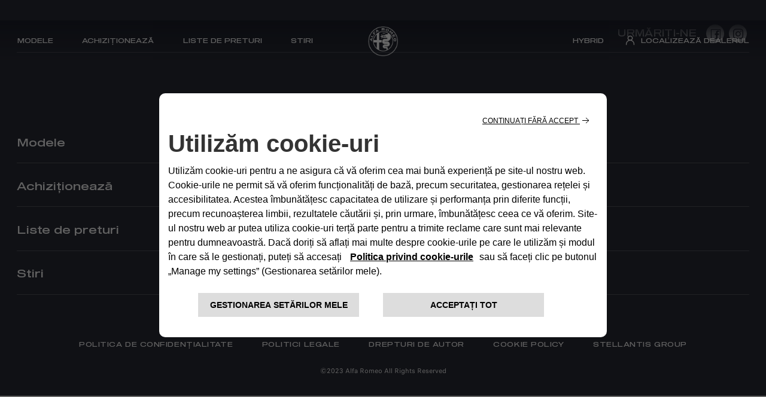

--- FILE ---
content_type: text/html;charset=utf-8
request_url: https://www.alfaromeo-official.md/our-world
body_size: 12123
content:
<!DOCTYPE HTML>



<html lang="ro-MD">
    <head>
    <meta charset="UTF-8"/>
    <title>4.0 OUR WORLD</title>
    
    

    <link rel="prefetch" href="/etc.clientlibs/alfa/clientlibs/clientlib-site-2022/resources/fonts/sequel100black-45-webfont.woff2" as="font" type="font/woff2" crossorigin/>
    <link rel="prefetch" href="/etc.clientlibs/alfa/clientlibs/clientlib-site-2022/resources/fonts/icomoon.woff" as="font" type="font/woff2" crossorigin/>

   <!--D1 Integration -->
	 
		
    
	<!-- End D1 Integration -->

    <!-- Twitter -->
    <meta content="summary_large_image" name="twitter:card"/>
    <meta name="twitter:domain"/>
    <meta content="@alfa_romeo" name="twitter:site"/>
    <meta content="4.0 OUR WORLD" name="twitter:title"/>
    <meta name="twitter:description"/>
    <meta name="twitter:text:description"/>
    <meta content="@alfa_romeo" name="twitter:creator"/>
    <meta content="https://www.alfaromeo-official.md" name="twitter:image"/>
    <meta content="https://www.alfaromeo-official.md" name="twitter:image:src"/>

    <!-- Facebook Pinterest -->
    <meta content="https://www.alfaromeo-official.md/our-world" property="og:url"/>
    <meta content="4.0 OUR WORLD" property="og:title"/>
    <meta property="og:description"/>
    <meta content="@alfa_romeo" property="og:site_name"/>
    <meta content="https://www.alfaromeo-official.md" property="og:image"/>
    <meta content="website" property="og:type"/>
    <meta content="md_ro" property="og:locale"/>
    <meta name="template" content="page-content"/>
    <meta name="viewport" content="width=device-width, initial-scale=1"/>
    
    

    
    

    <!---Site Verification-->
    	

    

    
<link rel="canonical" href="https://www.alfaromeo-official.md/our-world"/>

    
    

    
    
    
    

    

    
    
    

    
    

    
    

    <script>
	var globalVar = {
		'brand' : 'alfaromeo',
		'marketCode': '1000',
		'brandCode': 83
	};
    </script>

    <link rel="shortcut icon" href="/etc.clientlibs/alfa/clientlibs/clientlib-site-2022/resources/favicon/favicon.png"/>
    <link rel='apple-touch-icon' sizes='180x180' href='/etc.clientlibs/alfa/clientlibs/clientlib-site-2022/resources/favicon/apple-touch-icon-180x180.png'/>
    <link rel='icon' type='image/png' sizes='192x192' href='/etc.clientlibs/alfa/clientlibs/clientlib-site-2022/resources/favicon/android-chrome-192x192.png'/>

    <meta name="apple-mobile-web-app-capable" content="yes"/>
    <meta name="apple-mobile-web-app-status-bar-style" content="black"/>
    
    
        <style>
            .gdpr-cookie-recall-link {
                display: none !important;
            }
        </style>
    <link rel="stylesheet" type="text/css" href="https://cookielaw.emea.fcagroup.com/CookieLawProduct/resources/generatecss?key=3421"/></link>
    <script type="text/javascript" src="https://cookielaw.emea.fcagroup.com/CookieLawProduct/resources/generatejs?key=3421"></script>
    
    
    
    
    
    
     <script>(function(w,d,s,l,i){w[l]=w[l]||[];w[l].push({'gtm.start': new Date().getTime(),event:'gtm.js'});var f=d.getElementsByTagName(s)[0], j=d.createElement(s),dl=l!='dataLayer'?'&l='+l:'';j.async=true;j.src='https://www.googletagmanager.com/gtm.js?id='+i+dl;f.parentNode.insertBefore(j,f);})(window,document,'script','dataLayerFCA','GTM-59X4WML');</script> 
    
 

    
    <script type='text/javascript'>
    var digitalData ={
      "page" : {
          "attributes": {
            "internalSearch": {
                "postalCode": "",
                "term": ""
            },
            "style": "",
            "platform": {
                "device": "",
            }
          },
          "custom": {
            "formInteractionType": ""
          },
          "category" : {
             "pageType" : "alfa-romeo:md",
             "primaryCategory" : "alfa-romeo:md",
             "subCategory1" : "alfa-romeo:md",
             "subCategory2" : "alfa-romeo:md"
            },
          "component" : {
             "configurator" : {
                "attributeName" : "",
                "colors" : "",
                "options" : "",
                "stepName" : "",
                "stepNumber" : "",
                "trim" : "",
                "engine" : "",
                "completePrice" : ""
             },
             "dealerSearch" : {
                "criteria" : "",
                "dealerID" : ""
             },
             "form" : {
                "brochureDeliveryMethod" : "",
                "contactMethod" : "",
                "leadType" : "",
                "models" : "",
                "nameType" : "",
                "purchaseTimeframe" : "",
                "stepName" : "",
                "transactionID" : ""
             },
             "paymentCalc" : {
                "amtFinanced" : "",
                "downPayment" : "",
                "mileage" : "",
                "monthlyPayment" : "",
                "msrp" : "",
                "purchaseType" : "",
                "term" : "",
                "tradeIn" : ""
             },
             "inventorySearch" : {
                "vechicleCondition" : "",
                "filterList" : "",
                "numberOfVehicles" : ""
             }
            },
          "pageInfo" : {
            "countryCode" : "md",
            "interactionMethod" : "",
            "language" : "ro",
            "linkName" : "",
            "linkType" : "",
            "mobileSiteType" : "",
            "orientation" : "",
            "pageName" : "alfa-romeo:md",
            "postalCode" : "",
            "dealerID" : "",
            "sysEnv" : "",
            "vehicleBrand" : "alfa\u002Dromeo",
            "vehicleModel" : "",
            "vehicleModelName" : "",
            "vehicleTrim" : "",
            "vehicleID" : "083",
            "rangeModels":"",
            "vehicleYear" : "",
            "businnessArea" : "",
            "tabName": "",
            "mediaCampaignID": "",
            "mktgCampaignID": "0",
            "offerIncentiveID": "",
            "source": "",
            "siteType": "web corporate",
            "assetOwner": "brand",
            "businessArea": "sales",
            "url": "",
            "referrer": "",
            "visitorID": "",
            "vehicleCategory": "",
            "vehicleEngine": "",
            "pageTarget": "" 
        }
    }
};
var breakpoint = 768;
if (window.innerWidth < breakpoint) {
         digitalData.page.attributes.platform.device = "mobile";
		 } else {
		 digitalData.page.attributes.platform.device = "desktop";
		 }
    </script>

    <script>
        document.addEventListener('DOMContentLoaded', function() {
        var breakpoint = 768;
        if ($(window).width() < breakpoint) {
        digitalData.page.pageInfo.sysEnv = "mobile";
        } else {
        digitalData.page.pageInfo.sysEnv = "desktop";
        }
        digitalData.page.attributes.platform.device = digitalData.page.pageInfo.sysEnv;
        });
    </script>

    

    
    
    
    <script>
    var apiKey="IeS\u002DuYFIQaucbnlVQfogsQwmGDy1t6aSI1p1D3UTPmE";
	var lblZoomDesktop="Utilizza CTRL + scorrimento per eseguire lo zoom della mappa";
	var lblZoomMobile="Utilizza due dita per spostare la mappa";
    var enableHereMap= true;
    var enableHereMapMainDealerLocator= true;
    var dealerLocatorGoogleMapURL = "";
    var mapType = "";
    var googleMapApiKey = "";
    var woosMapApiKey = "";

    //LABELS DEALER LOCATOR
    var dealerLocatorConfig = {
        "startLat": "41.87194",
        "startLng": "12.56738",
        "locatorMarket": "1000",
        "radius": 120,
        "startZoomLevel": 10,
        "afterSearchZoomLevel": 12,
        "zoomMapOnRemoveDistance": 12,
        "zoomMapOnCalculateDistance": 12,
        "zoomMapOnAutocomplete": 12,
        "zoomMapOnSelect": 12,
        "locatorBrand": "83",
        "funcAjaxCall": "finddealerxml",
        "countryCodeOverride": ["ITA"],
        "disableMoparUrl": false,
        "noResultsMessage":"",
        "checkbox":[],
        "smyorg" : "0",
        "telephoneField": ""
    };

    var search_on_map_hover_label_dealer_locator = "";
    var dealers_endpoint = "https:\/\/dealerlocator.fiat.com\/geocall\/RestServlet";
    var visualizationOptions = {province: true};
    var freespeePhoneLeadChannel = "";
    </script>

    
    <script>
        var message = {
    "text_below_button": "* Toate câmpurile sunt obligatorii",
    "placeholder_nome": "Nume*",
    "placeholder_cognome": "Prenume*",
    "placeholder_company": "Compania",
    "placeholder_Email": "Email*",
    "placeholder_Conferma_mail": "Confirmați e-mailul*",
    "placeholder_cellulare": "Număr de telefon/mobil*",
    "placeholder_cellulare_GAB": "Număr de telefon/mobil",
    "placeholder_cellulare_PBR": "Număr de telefon/mobil*",
    "placeholder_cap": "Cod poștal*",
    "placeholder_address": "Cod poștal*",
    "placeholder_formAddress": "Introduceți codul poștal sau adresa completă*",
    "placeholder_address_TD": "Începeți să tastați și selectați adresa dvs.*",
    "placeholder_address_GAB": "Începeți să tastați și selectați adresa dvs.*",
    "placeholder_address_PBR": "Începeți să tastați și selectați adresa dvs.*",
    "placeholder_address_GAQ": "Începeți să tastați și selectați adresa dvs.*",
    "placeholder_address_NL": "Începeți să tastați și selectați adresa dvs.*",
    "placeholder_address_KMI": "Începeți să tastați și selectați adresa dvs.*",
    "placeholder_address_RI": "Începeți să tastați și selectați adresa dvs.*",
    "placeholder_address_PC": "Începeți să tastați și selectați adresa dvs.*",
    "placeholder_formAddress_TD": "Adresa",
    "placeholder_formAddress_GAB": "Adresa",
    "placeholder_formAddress_PBR": "Adresa",
    "placeholder_formAddress_GAQ": "Adresa",
    "placeholder_formAddress_NL": "Adresa",
    "placeholder_formAddress_KMI": "Adresa",
    "placeholder_formAddress_RI": "Adresa",
    "placeholder_formAddress_PC": "Adresa",
    "placeholder_city": "Orașul*",
    "placeholder_city_TD": "Orașul",
    "placeholder_city_GAB": "Orașul",
    "placeholder_city_PBR": "Orașul",
    "placeholder_city_GAQ": "Orașul",
    "placeholder_city_NL": "Orașul",
    "placeholder_city_KMI": "Orașul",
    "placeholder_city_RI": "Orașul",
    "placeholder_city_PC": "Orașul",
    "placeholder_cap_TD": "Cod poștal",
    "placeholder_cap_GAB": "Cod poștal",
    "placeholder_cap_PRB": "Cod poștal",
    "placeholder_cap_GAQ": "Cod poștal",
    "placeholder_cap_NL": "Cod poștal",
    "placeholder_cap_KMI": "Cod poștal",
    "placeholder_cap_RI": "Cod poștal",
    "placeholder_cap_PC": "Cod poștal",
    "placeholder_TITLE_PERSON": "Titlu*",
    "placeholder_fleetVehicles": "Flota de vehicule*",
    "mandatory_field": "Câmp obligatoriu",
    "invalid_name": "Nume invalid",
    "invalid_surname": "Nume de familie invalid",
    "invalid_email": "Adresa de e-mail invalidă",
    "invalid_confirm_email": "Adresa de e-mail nu se potrivește",
    "invalid_number_phone": "Introduceți un număr valid",
    "invalid_code_zip": "Introduceți un cod poștal valabil",
    "button_send": "Trimiteți",
    "title_select_models": "Modele*",
    "info_request": "Cereți o ",
    "info_request_end": " pentru <strong>",
    "address_error_message": "Introduceți codul poștal",
    "address_number_error_message": "Introduceți numărul străzii",
    "placeholder_message": "Mesaj",
    "other_models": "Altele",
    "back_models": "<strong>Schimbați modelul </strong> -  ales <strong>",
    "mandatory_fields_label": "* Toate câmpurile sunt obligatorii",
    "select_models": "Selectați",
    "placeholder_piva": "Numărul TVA*",
    "placeholder_PIVA_VALUE": "TVA NUMĂR*",
    "placeholder_APPOINTMENTNOTES": "Solicită o programare",
    "placeholder_COMMUNICATIONCHANNEL": "Modul de contact preferabil",
    "success": "Confirmat",
    "invalid_second_surname": "Patronimic nu este valid",
    "invalid_vatnumber": "Număr de TVA incorect",
    "placeholder_secondsurname": "Al doilea nume",
    "label_clickToCall": "SUNAȚI LA UN DEALER",
    "label_send_form": "Sau completați formularul",
    "invalid_brand": "anunțați-ne ce conținut doriți să vedeți mai întâi",
    "invalid_autocomplete_zip": "Selectați o adresă validă",
	"placeholder_company": "Numele companiei*",
    "invalid_company": "Nume de companie incorect",
"placeholder_Email_destinatario": "Email*",
                                        "placeholder_nome_destinatario": "Nume*",
                                        "label_destinatario": "Destinatar",
                                        "label_mittente": "Expeditor",
                                        "invalid_name_destinatario": "Nume destinatar",
                                        "invalid_email_destinatario": "E-mail Destinatarului",	
					"cc_object_mail":"Trimite Configurația Alfaromeo Professional.",

"channel_info":"Dacă alegeți "apel video", veți fi mai întâi contactat telefonic pentru a stabili o oră convenabilă pentru o întâlnire virtuală, în timpul căreia puteți experimenta aceeași senzație ca în showroom, din confortul propriei case. Nu vă faceți griji, apelul video poate fi unidirecțional, astfel încât doar dumneavoastră să ne vedeți!"

};

var tabName = {
    "TD": "Test Drive",
    "GAQ": "Cerere de ofertă",
    "GAB": "Broșură",
    "PBR": "Broșură de hârtie",
    "RI": "Informații",
    "KMI": "Țineți-mă la curent",
    "NL": "Distribuția prin e-mail",
    "PC": "Localizator de stocuri"
};

var select = {
    "Option": {
        "Option_1": "",
        "Option_2": "Mr.",
        "Option_3": "Ms.",
        "Option_4": "Mrs.",
        "Option_5": "Miss",
        "Option_6": "Dr.",
        "Option_7": "Rev."
    },
};


var search_on_map_hover_label_dealer_locator = "";
        var dealerMessage =
					{
						"title": "Selectați unul dintre dealerii noștri",
						"new_cap": "Introduceți un cod poștal pentru a schimba căutarea",
						"no_dealer": "Nici un dealer găsit",
						"nome": "Numele dealerului",
						"indirizzo": "Adresă",
						"distanza": "Distanța",
						"GAQ": "Solicitați o ofertă",
						"TD": "Rezervați un test drive",
						"select_dealer": "Selectați dealerul",

					};	
        	var stepMessage =
					{
						"section-models": "Alegeți modelul",
						"section-anagraphic": "Informațiile dumneavoastră",
						"section-anagraphic-models": "Informațiile dumneavoastră",
						"section-thankyou": ""
					};
var formLabel = {

"newStepMessage": {
"section-models": "Model",
"section-anagraphic": "Informațiile dumneavoastră",
"section-dealer": "Centrul Dealer",
"section-thankyou": ""
},

"piva": {
"QuestionLabel": "Sunteți un utilizator business?",
"YesLabel": "Da",
"NoLabel": "Nu"
},
"form-models-list": {
"selectModels": "Selectați unul dintre modelele disponibile",
"go": "Trimiteți"
},
"brochure":
{      "title_radio_bro": "Sunteți interesat de o broșură digitală sau pe hârtie?",
"bro":"Descărcați broșura",
"pbr":"Broșură de hârtie",
} ,
"title-form": {
"AnagraficText": "Completați formularul cu informațiile Dumneavoastră",
"AnagraficNLText": "Subscribe to receive the latest news from the Alfa Romeo world and enjoy our special offers. Stay in touch!",
"model_choose_lbl": "Ați ales",
"AnagraficSCText": "Configurația dvs. a fost salvată corect: o puteți prelua mai târziu prin intermediul Codului Alfa Romeo și puteți continua să o modificați, pentru a găsi aspectul perfect pentru mașina Dvs.",
                                        "AnagraficSCText_2": ".",
                                        "LabelCode":"ALFA ROMEO CODE IS",
                                        "AnagraficSHText": "Distribuiți configurația Dvs. perfectă",
                                        "AnagraficSHText_2": "cu prietenii tăi!"
			   },
"step-back":
{
"back": "Înapoi"
},
"submit":
{
"send": "Trimiteți"
},
"fleet":
{
"FleetSizeLabel": "Flota de vehicule*",
},
"vehicle_permutation":
{
"you_have": "Aveți o mașină pe care doriți să o schimbați sau să o scoateți din uz?*",
"auto_brand": "Marca vehiculului deținut",
"auto_model": "Modelul de vehiculului deținut",
"auto_year": "Numărul de înmatriculare al vehiculului deținut",
"yes_label": "Da",
"no_label": "Nu"
},
"hp-dealerlocator":
{
"dealer_title": "Selectați unul dintre dealerii noștri",
"dealer_new_cap": "Introduceți un cod poștal pentru a schimba căutarea",
"dealer_no_dealer": "Dealer neidentificat",
"dealer_subtitle":"Selectați unul dintre dealerii noștri Alfa Romeo",
//"dealer_distance_measure":"km",
"dealer_services":"servicii",
},
"model": 
{ 
"ChangeModel": "Schimbă modelul", 
}, 
"multiple_next": 
{ 
"next": "URMĂTORUL", 
}
};

				//Privacy message
				//Privacy traductions node
				var privacyMessage =
{
"#informative_1#": "Consimțământ",
"#informative_2#": "Prin accesarea butonului 'Sunt de acord', confirmați că ați citit și ați înțeles următoarele ",
"#informative_3#": "<ins> Aviz de confidențialitate </ins> ",
"#informative_4#": "https://staticpromo.fiat.com/privacy/UK/informative-uk.html?brand=fiat", 
"#informative_5#": "Sunt de acord",
"#informative_6#": "Nu sunt de acord",
"#informative_7#": "Catre activitățile de marketing",
"#informative_8#": "să vă trimitem informații de marketing relevante și studii de piață despre produsele și serviciile noastre, astfel încât să nu ratați ofertele curente. De obicei, ne contactăm clienții prin mijloace automate sau electronice, inclusiv prin e-mail, telefon (de exemplu, SMS, MMS, fax). Uneori folosim și alte mijloace, cum ar fi site-uri web, aplicații mobile, poștă sau apeluri automate.",
"#informative_11#": "Pentru activitățile de profilare",
"#informative_12#": "să vă analizăm preferințele, interesele sau comportamentele personale, astfel încât să vă putem trimite comunicări personalizate care credem că v-ar putea plăcea.",
"#informative_13#": "Sunt de acord",
"#informative_14#": "Nu sunt de acord",
"#informative_15#": "Pentru comunicarea datelor către terți pentru propriile activități de marketing.",
"#informative_16#": "Să împărtășim datele dumneavoastră cu companiile din grupul nostru și cu partenerii selectați cu care lucrăm îndeaproape, astfel încât aceștia să vă poată trimite oferte relevante care v-ar putea interesa. Aceasta ar putea include parteneri din sectoarele auto, financiar, de asigurări și telecomunicații. În mod normal, ne contactăm clienții prin mijloace automate sau electronice, inclusiv prin e-mail, telefon (de exemplu, SMS, MMS, fax). Uneori folosim și alte mijloace, cum ar fi site-uri web, aplicații mobile, poștă sau apeluri automate.",
"#informative_17#": "Sunt de acord",
"#informative_18#": "Nu sunt de acord",
"#informative_19#": " și că sunteți de acord ca FCA Italy S.p.A. să proceseze datele dvs. personale pentru:",
"#informative_20#": " Nu vă faceți griji, dacă vă răzgândiți, puteți renunța la oricare dintre cele de mai sus în orice moment, exercitându-vă drepturile menționate în Notificarea privind confidențialitatea.",
"informative":
{
"informative_1": "<u>CONSIMȚĂMÂNT</u>",
"informative_2": "Prin accesarea butonului 'Sunt de acord', confirmați că ați citit și ați înțeles următoarele ",
"informative_3": "<b>Aviz de confidențialitate</b>",
"informative_13": " și că sunteți de acord ca FCA Italy S.p.A. să proceseze datele dvs. personale pentru:",
"informative_4": "Sunt de acord",
"informative_5": "Nu sunt de acord",
"informative_6": "Catre activitățile de marketing",
"informative_7": "să vă trimitem informații de marketing relevante și studii de piață despre produsele și serviciile noastre, astfel încât să nu ratați ofertele curente. De obicei, ne contactăm clienții prin mijloace automate sau electronice, inclusiv prin e-mail, telefon (de exemplu, SMS, MMS, fax). Uneori folosim și alte mijloace, cum ar fi site-uri web, aplicații mobile, poștă sau apeluri automate.",
"informative_8": "Pentru activitățile de profilare",
"informative_9": "să vă analizăm preferințele, interesele sau comportamentele personale, astfel încât să vă putem trimite comunicări personalizate care credem că v-ar putea plăcea.",
"informative_10": "Pentru comunicarea datelor către terți pentru propriile activități de marketing.",
"informative_11": "Să împărtășim datele dumneavoastră cu companiile din grupul nostru și cu partenerii selectați cu care lucrăm îndeaproape, astfel încât aceștia să vă poată trimite oferte relevante care v-ar putea interesa. Aceasta ar putea include parteneri din sectoarele auto, financiar, de asigurări și telecomunicații. În mod normal, ne contactăm clienții prin mijloace automate sau electronice, inclusiv prin e-mail, telefon (de exemplu, SMS, MMS, fax). Uneori folosim și alte mijloace, cum ar fi site-uri web, aplicații mobile, poștă sau apeluri automate.",
"informative_12": "Nu vă faceți griji, dacă vă răzgândiți, puteți renunța la oricare dintre cele de mai sus în orice moment, exercitându-vă drepturile menționate în Notificarea privind confidențialitatea."
},

};

var selectChannel =
{
"Channel":
	{
		"Option_1": "",
                "Option_2": "Apel video|V",
                "Option_3": "Telefon|T",
	
	},
};					
        var typ_message =
{
   "typ_message":
		  {
		"titolo_box_1":"Thank you, ",
		"titolo_box_2":"for submitting your request.",
		"titolo_box_3":"Your request has been sent to the dealership.",
		"titolo_box_4":"You will be contacted as soon as possible.",
		"button_box_default":"Home Page",
		"button_box_home": "GO BACK TO HOME",
		"button_box_model": "FIND OUT MORE ABOUT ",
		"titolo_box_1_tp_gaq": "Thank you ",
		"test_box_4_tp_gaq": "You can download the ",
		"test_box_5_tp_gaq": " brochure from the link below.",
		"titolo_box_1_tp_gab":"Brochure Request",
		"titolo_box_2_tp_gab":"successful",
		"titolo_box_2_tp_gaq": "",
		"testo_box_3_tp_gaq": "Thank you for submitting your request.",
		"testo_box_3_tp_gab":"You will receive an email with a link to download the requested brochure. Enjoy reading it through.",
		"testo_box_4_tp_gab":"Get more information on  Alfa Romeo",
		"testo_box_5_tp_gab":"price and finance options or book a test drive with yout nearest dealer.",
		"button_box_tp_gaq_rp":"GET A QUOTE",
		"button_box_tp_gaq_td":"TEST DRIVE",
		"button_box_tp_gaq_continue_on_model": "KEEP BROWSING",
		"keep_browsing":"",
		"button_download_gab": "View Brochure",
		"titolo_new_1":"Thank you ",
		"end_titolo_new_1":"!",
		"titolo_new_2":"La tua richiesta è stata presa in carico.",
		"titolo_new_3":"Verrai contattato al più presto da:",
		"button_box_new": "GO BACK TO HOME PAGE"
		  },
		  "CTA": {
			
			"TD": {
			  "buttons":[{
					"position": 1,
					"tag":"quote",
					"text":"Thank you for submitting your request.",
					"textFleet":"Fleet LBL",
					"url":"",
					"cta":"",									
				  },
				  {
					"position": 2,
					"tag":"calendar",
					"text":"Your local Retailer will be in touch shortly.",
					"url":"",
					"cta":"",
				  },
				  {
					"position": 3,
					"tag":"discovermodels",
					"text":"Get ready to experience the world of Alfa Romeo.",
					"url":"",
					"cta":"",
				  }],
			  
			  "keep_browsing": "What's next?",
			},
			
			"GAQ": {
			 "buttons":[{
					"position": 1,
					"tag":"quote",
					"text":"Thank you for submitting your request.",
					"textFleet":"Fleet LBL",
					"url":"",
					"cta":"",									
				  },
				  {
					"position": 2,
					"tag":"calendar",
					"text":"Your local Retailer will be in touch shortly.",
					"url":"",
					"cta":"",
				  },
				  {
					"position": 3,
					"tag":"discovermodels",
					"text":"Get ready to experience the world of Alfa Romeo.",
					"url":"",
					"cta":"",
				  }],
			   "keep_browsing": "What's next?",
			},
	"PC": {
			 "buttons":[{
					"position": 1,
					"tag":"quote",
					"text":"We have received your request",
					"textFleet":"Fleet LBL",
					"url":"",
					"cta":"",									
				  },
				  {
					"position": 2,
					"tag":"calendar",
					"text":"You will be contacted to schedule your appointment",
					"url":"",
					"cta":"",
				  },
				  {
					"position": 3,
					"tag":"discoverdealer",
					"text":"Discover your Alfa Romeo at a retailer and receive a personalised quote",
					"url":"",
					"cta":"",
				  }],
			   "keep_browsing": "What's next?",
			},
			"NL": {
			"buttons":[{
			 
				"position": 1,
				"tag":"configurator",
				"text":"build your Alfa Romeo with our configurator",
				"url":"https://www.alfaromeo.co.uk/configurator/",
				"cta":"Configure",
				
			},
			{
				"position": 2,
				"tag":"news",
				"text":"discover current Alfa Romeo offers",
				"url":"https://www.alfaromeo.co.uk/promotions",
				"cta":"PROMOTIONS",
			  },
			  {
				"position": 3,
				"tag":"hp",
				"text":"explore the world of Alfa Romeo",
				"url":"https://www.alfaromeo.co.uk/",
				"cta":"Homepage",
			 },
			 // {
				// "position": 4,
				// "tag":"discoverpromotions",
				// "text":"Discover all promotions",
				// "url":"https://www.alfaromeo.co.uk/",
				// "cta":"TORNA ALLA HOME",
			 //  }
			  ],
			 
			  "keep_browsing": "While waiting for your first newsletter you could:",
			
			},
			"GAB": {
			"buttons":[{
			  
				"position": 1,
				"tag":"brochure",
				"text":"Download a brochure. You will also receive an email containing the link to download",
				"url":"https://www.alfaromeo.co.uk/brochure",
				"cta":"Download",
				
			  },
			  {
				"position": 2,
				"tag":"quote",
				"text":"Download a Price list.<br/>You will also receive an email with a link to download.",
				"url":"https://www.alfaromeo.co.uk/brochure-download",
				"cta":"DOWNLOAD PRICE LIST",
			  },
			 {
				"position": 3,
				"tag":"discoverpromotions",
				"text":"Discover current Alfa Romeo offers",
				 "url":"https://www.alfaromeo.co.uk/promotions",
				"cta":"promotions",
			  }],
			  "keep_browsing": "What's next?",				
			},
			"PBR": {
			  "buttons":[{
					"position": 1,
					"tag":"",
					"text":"",
					"textFleet":"",
					"url":"",
					"cta":"",									
				  },
				  {
					"position": 2,
					"tag":"hp",
					"text":"Explore the world of Alfa Romeo",
					"url":"https://www.alfaromeo.co.uk/",
					"cta":"Homepage",
				  },
				  {
					"position": 3,
					"tag":"",
					"text":"",
					"url":"",
					"cta":"",
				  }],
			  
			  "keep_browsing": "",
			},
			"KMI": {
			 
			  "buttons":[{
			 
					"position": 1,
					"tag":"",
					"text":"",
					"url":"",
					"cta":"",
					
				},
				{
					"position": 2,
					"tag":"hp",
					"text":"Explore the world of Alfa Romeo",
					 "url":"https://www.alfaromeo.co.uk/",
					"cta":"Homepage",
				  },
				  {
					"position": 3,
					"tag":"",
					"text":"",
					"url":"",
					"cta":"",
				 }],
			  
				  "keep_browsing": "",

			},
			"RI": {
		
			   "buttons":[{
					"position": 1,
					"tag":"quote",
					"text":"Thank you for submitting your request.",
					"textFleet":"Fleet LBL",
					"url":"",
					"cta":"",									
				  },
				  {
					"position": 2,
					"tag":"calendar",
					"text":"Your local Retailer will be in touch shortly.",
					"url":"",
					"cta":"",
				  },
				  {
					"position": 3,
					"tag":"discovermodels",
					"text":"Get ready to experience the world of Alfa Romeo.",
					"url":"",
					"cta":"",
				  }],
			 "keep_browsing": "What's next?",
			}
			
			
		}
	

};
        var eloquaThankyouPageCTADefaultLink = "";
    </script>


    
    
    
    
    <script type="application/ld+json">
    {
        "@context": "http://schema.org",
        "@type": "Organization",
        "name": "Alfa Romeo,Alfa Romeo",
        "brand": {
            "@type": "Brand",
            "url": "https://www.alfaromeo-official.md",
            "logo": "https://www.alfaromeo-official.md/content/dam/alfa/2022/asset.jpg",
            "name": ""
        },
        "foundingDate": "1910-06-24",
        "logo": "https://www.alfaromeo-official.md/content/dam/alfa/2022/asset.jpg",
        "url": "https://www.alfaromeo-official.md",
        "sameAs": []
    }
    </script>
    

    
    
    

    
    



	<link rel="stylesheet" href="/etc.clientlibs/stellantis-d2-core/clientlibs/stellantis-global-styles/alfa/theme.464b4e9be7ecca757a28cf23f5478a46.css" type="text/css"/>
    
	<link rel="stylesheet" href="/etc.clientlibs/stellantis-d2-core/clientlibs/stellantis-reuse/core/global-reuse.a0411129b53ba31583f7b748f3e139e1.css" type="text/css"/>
	<link rel="stylesheet" href="/etc.clientlibs/alfa/clientlibs/clientlib-site-2022.min.84b7b7fa3ca43e67708d34136bac8247.css"/>
    

    
        
    
         <script defer src="/etc.clientlibs/alfa/clientlibs/clientlib-site-2022-chunks/core-fw.min.14e271846f69db84f21e85a1c87fd8e3.js"></script>
<script defer src="/etc.clientlibs/stellantis-d2-core/clientlibs/stellantis-reuse-fw/core/global-reuse-fw.min.02edb1e0db31e7209a3981ea516b20e9.js"></script>

    
    
    
    
<link rel="stylesheet" href="/etc.clientlibs/stellantis-whitelabel/clientlibs/theme/alfa.lc-1757064601273-lc.min.css" type="text/css">
<link rel="stylesheet" href="/etc.clientlibs/stellantis-whitelabel/clientlibs/Design-system/alfa.lc-1757064598313-lc.min.css" type="text/css">




    
    
    <!-- Google Tag Manager -->
    
    <!-- End Google Tag Manager -->
    
    
    
    

    <script>
        dataLayer = window['dataLayer']||[];
    </script>
 
    <script>
    var dataLayer = window['dataLayer']||[];    
    dataLayer.push({    
    "brand":"alfa-romeo",
    "language": "ro",
    "country": "md",
    "rumTarget": ""
    });
    </script>
 
    <script>
    var RationalizedForms = {};
    RationalizedForms.formIntegrationEndpoint = "";
    RationalizedForms.saveAndShareEndpoint = "";
    </script>
    
</head>
    <body class="content-page default-page page basicpage">
          
        
        
        
        <script type="text/javascript" src="//scripts.psyma.com/scripts/abit/abit_alfaromeo.php"></script>
<script src="https://code.jquery.com/jquery-3.6.0.min.js" integrity="sha256-/xUj+3OJU5yExlq6GSYGSHk7tPXikynS7ogEvDej/m4=" crossorigin="anonymous"></script>

        
        
            




            



            <div class="root-container">

    
    
    
    
        
        <header class="ID01-XfHeader"><div class="ID01-XfHeader-xf"><div class="xfpage">
<meta name="viewport" content="width=device-width, initial-scale=1, shrink-to-fit=no"/>



    
    
<link rel="stylesheet" href="/etc.clientlibs/stellantis-d2-core/clientlibs/stellantis-global-styles/alfa/theme.min.464b4e9be7ecca757a28cf23f5478a46.css" type="text/css">



    
    
<link rel="stylesheet" href="/etc.clientlibs/alfa/clientlibs/clientlib-header.min.701528623c167f2038a359466d01c093.css" type="text/css">



    
    
<link rel="stylesheet" href="/etc.clientlibs/stellantis-d2-core/clientlibs/stellantis-reuse/core/global-reuse-footer.min.6a7258f73ad312efd57841e00837ed51.css" type="text/css">



    
    
<link rel="stylesheet" href="/etc.clientlibs/stellantis-d2-core/clientlibs/stellantis-reuse/core/global-reuse-headerSol.min.8d079c044b16b75c84648a018eb36f21.css" type="text/css">








    
    
    
    <div class="xf-root-container">
        
        <div class="xf-main-container">

    
    
    
    <div class="xf-main-container-ct">
        
        <div class="ID00-Header">

    
    

    <div id="header" class="cvHeader">

        

        
        <div class="ID00-HeaderSOL" id="headerSol">

    
    <div class="cvSol__main-overlay"></div> 
    <div class="cvSol skm--black">

    <div class="cvSol__main cvTextlinkmedium  ">
       
      
      
    </div>

    <div class="cvSol__cardsList ">
      <div class="cvSol__cardsList-overflow">
        <a class="cvSol__cardsList-close-btn cvClose" aria-label="Close" tabindex="0" href="javascript:void(0);" role="button"><i class="icon-close"></i></a>
        <div class="h5 cvTextlinkmedium"></div>

        
        
      </div>
    </div>
  </div>


</div>
<div class="ID00-HeaderMainNav">

<div class="cvHeader__main-overlay"></div>

<div class="cvHeader__main">
    <div class="cvContainer--maxed">

        <a class="cvHeader__main-logo" href="/">
            <img src="/content/dam/alfa/cross/integrations/header/logo-alfa-white.png" alt="Alfa Romeo" width="50" height="50"/>
        </a>

        <nav class="cvNav__main" role="navigation">

            <div class="cvNav__main-leftGroup">

                
                <div class="cvNav__main-item" data-target="modelli" aria-haspopup="true" aria-expanded="false">
	
	<a class="cvNav__main-link" href="javascript:void(0)" target="_self" data-mobiletype="text" data-tablettype="text" data-desktoptype="text" aria-haspopup="true" aria-expanded="false" role="button" data-adobe="top-nav:showroom">
		
		<span>Modele</span>
		
	</a>

	

    
    
    
    <div id="modelli" class="cvSubNav__main ">
        <div class="cvSubNav__main-back"><i class="icon-arrow-left"></i> Back</div>
        <div class="cvSubNav__main-overflow">
            <!-- SubMenu Title visible only on mobile (CSS)-->
            <div class="cvSubNav__main-title">Models</div>

            
            <div class="ID00-MegaMenuCardList">

    
    
    

    <div class="cvSubNav__listNav cardsList">
        

        
            <div class="ID00-MegaMenuCardListItem"><div class="cvSubNav__listNav-card">     
    <div class="cvSubNav__listNav-card-hgroup">
        <a class="cvSubNav__listNav-image">
            
    
<img class="lazy" data-src="/content/dam/alfa/cross/header/modelli/AR-Menu-Tonale_Ti.png" width="375" height="182"/>


    


        </a>
        <div class="cvTagWrapper">
            
        </div>

        <a class="cvSubNav__listNav-item">
            
            <span>Tonale Hybrid</span>
        </a>
    </div>
    
    
  

    
            
     
     
 <div class="cvBtnWrapper">
       
    
        
        <a class="cvBtn cvBtn--secondary  " href="/models/tonal" data-adobe="top-nav:showroom:tonale" role="link" data-app="bmo">
            <span>Descoperiți mai multe</span>
        </a>
    
    </div>
     

</div>

    
</div>
<div class="ID00-MegaMenuCardListItem"><div class="cvSubNav__listNav-card">     
    <div class="cvSubNav__listNav-card-hgroup">
        <a class="cvSubNav__listNav-image">
            
    
<img class="lazy" data-src="/content/dam/alfa/cross/header/modelli/AR-Menu-Tonale_Veloce_Plug-in-Hybrid.png" width="375" height="182"/>


    


        </a>
        <div class="cvTagWrapper">
            
        </div>

        <a class="cvSubNav__listNav-item">
            
            <span>TONALE PLUG-IN HYBRID Q4</span>
        </a>
    </div>
    
    
  

    
            
     
     
 <div class="cvBtnWrapper">
       
    
        
        <a class="cvBtn cvBtn--secondary  " href="/models/tonale-plug-in-hybrid" data-adobe="top-nav:showroom" role="link" data-app="bmo">
            <span>Descoperiți mai multe</span>
        </a>
    
    </div>
     

</div>

    
</div>
<div class="ID00-MegaMenuCardListItem"><div class="cvSubNav__listNav-card">     
    <div class="cvSubNav__listNav-card-hgroup">
        <a class="cvSubNav__listNav-image">
            
    
<img class="lazy" data-src="/content/dam/alfa/cross/header/modelli/AR-Menu-Stelvio-MCA-TI.png" width="375" height="182"/>


    


        </a>
        <div class="cvTagWrapper">
            
        </div>

        <a class="cvSubNav__listNav-item">
            
            <span>STELVIO</span>
        </a>
    </div>
    
    
  

    
            
     
     
 <div class="cvBtnWrapper">
       
    
        
        <a class="cvBtn cvBtn--secondary  " href="/models/stelvio" data-adobe="top-nav:showroom:stelvio" role="link" data-app="bmo">
            <span>Descoperiți mai multe</span>
        </a>
    
    </div>
     

</div>

    
</div>
<div class="ID00-MegaMenuCardListItem"><div class="cvSubNav__listNav-card">     
    <div class="cvSubNav__listNav-card-hgroup">
        <a class="cvSubNav__listNav-image">
            
    
<img class="lazy" data-src="/content/dam/alfa/cross/header/modelli/AR-Menu-GIULIA-MCA-TI.png" width="375" height="182"/>


    


        </a>
        <div class="cvTagWrapper">
            
        </div>

        <a class="cvSubNav__listNav-item">
            
            <span>GIULIA</span>
        </a>
    </div>
    
    
  

    
            
     
     
 <div class="cvBtnWrapper">
       
    
        
        <a class="cvBtn cvBtn--secondary  " href="/models/giulia" data-adobe="top-nav:showroom:giulia-regular" role="link" data-app="bmo">
            <span>Descoperiți mai multe</span>
        </a>
    
    </div>
     

</div>

    
</div>
<div class="ID00-MegaMenuCardListItem"><div class="cvSubNav__listNav-card">     
    <div class="cvSubNav__listNav-card-hgroup">
        <a class="cvSubNav__listNav-image">
            
    
<img class="lazy" data-src="/content/dam/alfa/cross/header/modelli/june-2023/AR-Home-Trim-Figurini-Stelvio-QV-MCA.png" width="375" height="182"/>


    


        </a>
        <div class="cvTagWrapper">
            
                
            
        </div>

        <a class="cvSubNav__listNav-item">
            
            <span>STELVIO QUADRIFOGLIO</span>
        </a>
    </div>
    
    
  

    
            
     
            
     
     
 <div class="cvBtnWrapper">
       
    
        
        <a class="cvBtn cvBtn--secondary  " href="/models/quadrifoglio/stelvio-quadrifoglio" data-adobe="top-nav:showroom:stelvio:quadrifoglio" role="link" data-app="bmo">
            <span>Descoperiți mai multe</span>
        </a>
    
    </div>
     

</div>

    
</div>
<div class="ID00-MegaMenuCardListItem"><div class="cvSubNav__listNav-card">     
    <div class="cvSubNav__listNav-card-hgroup">
        <a class="cvSubNav__listNav-image" href="/modelli/quadrifoglio/giulia-quadrifoglio" data-adobe="top-nav:img:showroom:giulia:quadrifoglio">
            
    
<img class="lazy" data-src="/content/dam/alfa/cross/header/modelli/june-2023/AR-Home-Trim-Figurini-Giulia-QV-MCA.png" width="375" height="182"/>


    


        </a>
        <div class="cvTagWrapper">
            
                
            
        </div>

        <a class="cvSubNav__listNav-item" href="/modelli/quadrifoglio/giulia-quadrifoglio">
            
            <span>GIULIA QUADRIFOGLIO</span>
        </a>
    </div>
    
    
  

    
            
     
            
     
     
 <div class="cvBtnWrapper">
       
    
        
        <a class="cvBtn cvBtn--secondary  " href="/models/quadrifoglio/giulia-quadrifoglio" data-adobe="top-nav:showroom:giulia:quadrifoglio" role="link" data-app="bmo">
            <span>Descoperiți mai multe</span>
        </a>
    
    </div>
     

</div>

    
</div>
<div class="ghost">

</div>
<div class="ID00-MegaMenuCardListItem">

    
</div>
<div class="ID00-MegaMenuCardListItem">

    
</div>

            
        
    </div>


</div>

            
        </div>
    </div>


</div>
            

                
                <div class="cvNav__main-item" data-target="purchase" aria-haspopup="true" aria-expanded="false">
	
	<a class="cvNav__main-link" href="javascript:void(0)" target="_self" data-mobiletype="text" data-tablettype="text" data-desktoptype="text" aria-haspopup="true" aria-expanded="false" role="button" data-adobe="top-nav:purchase">
		
		<span>Achiziționează</span>
		
	</a>

	

    
    
    
    <div id="purchase" class="cvSubNav__main ">
        <div class="cvSubNav__main-back"><i class="icon-arrow-left"></i> </div>
        <div class="cvSubNav__main-overflow">
            <!-- SubMenu Title visible only on mobile (CSS)-->
            <div class="cvSubNav__main-title"></div>

            
            <div class="ID00-MegaMenuList"><div class="cvSubNav__listNav horizontalList">
    

    
        
    <a class="cvSubNav__listNav-item" href="/dealer" target="_self" data-adobe="top-nav">
        <i class="icon-world"></i>
        <span>
        Găsiți un dealer
        
        </span>
    </a>

    
        
    <a class="cvSubNav__listNav-item" href="/book-a-test-drive" target="_self" data-adobe="top-nav:test-drive-request">
        <i class="icon-calendar"></i>
        <span>
        REZERVAȚI UN TEST DRIVE
        
        </span>
    </a>

    
        
    <a class="cvSubNav__listNav-item" href="/contact-us" target="_self" data-adobe="top-nav:test-drive-request">
        <i class="icon-online-support"></i>
        <span>
        Contactaţi-ne
        
        </span>
    </a>

    
</div>

    
</div>
<div class="ID00-MegaMenuList"><div class="cvSubNav__listNav verticalList">
    <div data class="cvSubNav__listNav-title">Pentru persoane fizice</div>

    
        
    <a class="cvSubNav__listNav-item" href="/dealer" target="_self" data-adobe="top-nav:shopping-tools:dealer-locator">
        
        <span>
        Localizaeză dealer
        
        </span>
    </a>

    
        
    <a class="cvSubNav__listNav-item" href="/finance" target="_self" data-adobe="top-nav:editorial:finance">
        
        <span>
        ajutor financiar
        
        </span>
    </a>

    
        
    <a class="cvSubNav__listNav-item" href="/promotions" target="_self" data-adobe="top-nav:promotions">
        
        <span>
        Promoții
        
        </span>
    </a>

    
</div>

    
</div>
<div class="ID00-MegaMenuList"><div class="cvSubNav__listNav verticalList">
    <div data class="cvSubNav__listNav-title">Pentru afaceri</div>

    
        
    <a class="cvSubNav__listNav-item" href="/finance" target="_self" data-adobe="top-nav:fleet:editorial:finance">
        
        <span>
        Ajutor financiar
        
        </span>
    </a>

    
        
    <a class="cvSubNav__listNav-item" href="/promotions" target="_self" data-adobe="top-nav:fleet:editorial:leasys">
        
        <span>
        Promoții de afaceri
        
        </span>
    </a>

    
</div>

    
</div>

            
        </div>
    </div>


</div>
            

                
                <div class="cvNav__main-item" data-target="owner" aria-haspopup="true" aria-expanded="false">
	
	<a class="cvNav__main-link" href="javascript:void(0)" target="_self" data-mobiletype="text" data-tablettype="text" data-desktoptype="text" aria-haspopup="true" aria-expanded="false" role="button" data-adobe="top-nav:owners">
		
		<span>liste de preturi</span>
		
	</a>

	

    
    
    
    <div id="owner" class="cvSubNav__main ">
        <div class="cvSubNav__main-back"><i class="icon-arrow-left"></i> </div>
        <div class="cvSubNav__main-overflow">
            <!-- SubMenu Title visible only on mobile (CSS)-->
            <div class="cvSubNav__main-title"></div>

            
            <div class="ID00-MegaMenuList"><div class="cvSubNav__listNav horizontalList">
    

    
        
    <a class="cvSubNav__listNav-item" href="/prices" target="_self" data-adobe="top-nav:shopping-tools:stock-locator">
        <i class="icon-docs"></i>
        <span>
        liste de preturi
        
        </span>
    </a>

    
</div>

    
</div>
<div class="ghost">

</div>
<div class="ghost">

</div>
<div class="ghost">

</div>

            
        </div>
    </div>


</div>
            

                
                <div class="cvNav__main-item" data-target="our-world" aria-haspopup="true" aria-expanded="false">
	
	<a class="cvNav__main-link" href="javascript:void(0)" target="_self" data-mobiletype="text" data-tablettype="text" data-desktoptype="text" aria-haspopup="true" aria-expanded="false" role="button" data-adobe="top-nav:our-world">
		
		<span>Stiri</span>
		
	</a>

	

    
    
    
    <div id="our-world" class="cvSubNav__main ">
        <div class="cvSubNav__main-back"><i class="icon-arrow-left"></i> </div>
        <div class="cvSubNav__main-overflow">
            <!-- SubMenu Title visible only on mobile (CSS)-->
            <div class="cvSubNav__main-title"></div>

            
            <div class="ID00-MegaMenuList"><div class="cvSubNav__listNav verticalList">
    <div data class="cvSubNav__listNav-title">BRAND ALFA ROMEO</div>

    
        
    <a class="cvSubNav__listNav-item" href="/our-world/news" target="_self" data-adobe="top-nav:brand:editorial:news">
        
        <span>
        Știri
        
        </span>
    </a>

    
</div>

    
</div>
<div class="ghost">

</div>
<div class="ghost">

</div>

            
        </div>
    </div>


</div>
            </div>

            <div class="cvNav__main-rightGroup">
            <div>

                
                <div class="cvNav__main-item">
	
	<a class="cvNav__main-link" href="/hybrid-technology" target="_self" data-mobiletype="text" data-tablettype="text" data-desktoptype="text" aria-haspopup="true" aria-expanded="false" role="button" data-adobe="top-nav">
		
		<span>Hybrid</span>
		
	</a>

	
</div>
            </div>
<div>

                
                <div class="cvNav__main-item">
	
	<a class="cvNav__main-link" href="/dealer" target="_self" data-mobiletype="text" data-tablettype="text" data-desktoptype="text" aria-haspopup="true" aria-expanded="false" role="button" data-adobe="top-nav:my-alfa">
		<i class="icon-user"></i>
		<span>Localizează dealerul</span>
		
	</a>

	
</div>
            </div>

		<!-- START OMNI CHNAGES-->
          
			
		 
		 <!--END OMNI CHNAGES-->
            </div>
            <div class="cvSol--mobile">
                
                <a class="cvNav__main-link cvSol__discover" role="button" href="javascript:void(0);" data-adobe="cta:contact-us">
                    <span>800 253 20000</span>
                </a>
            </div>
        </nav>
               <!-- START This is done during D2BUILD-966 sprint 9 -->


	<div class="cvNav__main-shortcut-btn" data-target="modelli">
        <i class="icon-alfafill"></i>
        <span>models</span>
    </div> 


<!-- END This is done during D2BUILD-966 sprint 9-->

        <div class="cvNav__main-open-btn" aria-label="Open" tabindex="0" role="button"><span></span></div>

        <a class="cvNav__main-close-btn cvClose" aria-label="Close" tabindex="0" href="javascript:void(0);" role="button"><i class="icon-close"></i></a>

    </div>
</div>



</div>

        

        
    </div>


</div>

        
    </div>

</div>

        
    </div>






    
    






<script defer src="/etc.clientlibs/alfa/clientlibs/clientlib-header.043cc8a0279d32136da6f9d6faecad90.js"></script>
<script defer src="/etc.clientlibs/stellantis-d2-core/clientlibs/stellantis-reuse/core/global-reuse-footer.0d0970dbd9e543305b092cb7e12dac6a.js"></script>
<script defer src="/etc.clientlibs/stellantis-d2-core/clientlibs/stellantis-reuse/core/global-reuse-headerSol.b087363c3c08767e28eca146d4c3c391.js"></script>








</div>
</div>

    
</header>
<main class="main-container" role="main">

    
    
    
    
        
        
            
                


            
            
        
        
        

        
    

</main>
<footer class="ID01-XfFooter"><div class="ID01-XfFooter-xf"><div class="xfpage">
<meta name="viewport" content="width=device-width, initial-scale=1, shrink-to-fit=no"/>



    
    



    
    



    
    



    
    








    
    
    
    <div class="xf-root-container">
        
        <div class="xf-main-container">

    
    
    
    <div class="xf-main-container-ct">
        
        <div class="ID00-Footer">
<div id="gdprCookieRecallTrigger" class="_psaihm_app_oppen_params" style="display: none;"> </div>
<div id="cvFooter" role="contentinfo" class="cvFooter skm--black" data-placeholder-text="false" data-placeholder-style="background-color:red">

    <div class="cvContainer">

        <div class="cvFooter__social">
            <span class="cvHeading7">URMĂRIȚI-NE</span>
            
                <a href="https://www.facebook.com/AlfaRomeoMoldova/" data-adobe="footer" target="_blank" rel="nofollow"><i class="icon-fb"></i><span>https://www.facebook.com/AlfaRomeoMoldova/</span></a>
            
                <a href="https://www.instagram.com/alfaromeo_moldova/" data-adobe="footer" target="_blank" rel="nofollow"><i class="icon-insta"></i><span>https://www.instagram.com/alfaromeo_moldova/</span></a>
            
        </div>
        
            <div class="cvFooter__support">

                
                
                

                <div class="cvFooter__support__box">
                    

                    <div class="cvBtnWrapper">
                        

                    </div>
                </div>
            </div>
        
        <div class="cvFooter__sol">
            
        </div>



        <div class="accordion cvFooter__accordions">
            
                <div class="ID00-FooterAccordionContainer">
    
     

     <div class="dt cvHeading6 accordianTile" tabindex="0" aria-expanded="false" role="button">Modele
          
     </div>
     <div class="dd " aria-hidden="true">


          
          <div class="ID00-FooterAccordionContainerList"><div class="cvFooter__list">
    <div class="cvFooter__list__headline cvTextlinkmedium"></div>

    
        
    
    <a class="cvTextlinkmedium" href="/models/tonal" data-adobe="footer:showroom:tonale" target="_blank" rel="nofollow" aria-label="Tonale" tabindex="0">Tonale
        
    </a>

    
        
    
    <a class="cvTextlinkmedium" href="/models/stelvio" data-adobe="footer:showroom:stelvio" target="_blank" rel="nofollow" aria-label="Stelvio" tabindex="0">Stelvio
        
    </a>

    
        
    
    <a class="cvTextlinkmedium" href="/models/giulia" data-adobe="footer:showroom:giulia" target="_blank" rel="nofollow" aria-label="Giulia" tabindex="0">Giulia
        
    </a>

    
        
    
    <a class="cvTextlinkmedium" href="/models/quadrifoglio/stelvio-quadrifoglio" data-adobe="footer:showroom:stelvio:quadrifoglio" target="_blank" rel="nofollow" aria-label="Stelvio Quadrifoglio" tabindex="0">Stelvio Quadrifoglio
        
    </a>

    
        
    
    <a class="cvTextlinkmedium" href="/models/quadrifoglio/giulia-quadrifoglio" data-adobe="footer:showroom:giulia:quadrifoglio" target="_blank" rel="nofollow" aria-label="Giulia Quadrifoglio" tabindex="0">Giulia Quadrifoglio
        
    </a>

    
</div>

    
</div>

          
     </div>


</div>

            
                <div class="ID00-FooterAccordionContainer">
    
     

     <div class="dt cvHeading6 accordianTile" tabindex="0" aria-expanded="false" role="button">Achiziționează
          
     </div>
     <div class="dd " aria-hidden="true">


          
          <div class="ID00-FooterAccordionContainerList"><div class="cvFooter__list">
    <div class="cvFooter__list__headline cvTextlinkmedium">Pentru persoane fizice</div>

    
        
    
    <a class="cvTextlinkmedium" href="/dealer" data-adobe="footer:shopping-tools:dealer-locator" target="_blank" rel="nofollow" aria-label="Localizaeză dealer" tabindex="0">Localizaeză dealer
        
    </a>

    
        
    
    <a class="cvTextlinkmedium" href="/finance" data-adobe="footer:editorial:finance" target="_blank" rel="nofollow" aria-label="ajutor financiar" tabindex="0">ajutor financiar
        
    </a>

    
        
    
    <a class="cvTextlinkmedium" href="/promotions" data-adobe="footer:promotions" target="_blank" rel="nofollow" aria-label="Promoții" tabindex="0">Promoții
        
    </a>

    
</div>

    
</div>
<div class="ID00-FooterAccordionContainerList"><div class="cvFooter__list">
    <div class="cvFooter__list__headline cvTextlinkmedium">Pentru afaceri</div>

    
        
    
    <a class="cvTextlinkmedium" href="/finance" data-adobe="footer:fleet:editorial:finance" target="_blank" rel="nofollow" aria-label="Ajutor financiar" tabindex="0">Ajutor financiar
        
    </a>

    
        
    
    <a class="cvTextlinkmedium" href="/promotions" data-adobe="footer:fleet:editorial:leasys" target="_blank" rel="nofollow" aria-label="Promoții de afaceri" tabindex="0">Promoții de afaceri
        
    </a>

    
</div>

    
</div>

          
     </div>


</div>

            
                <div class="ID00-FooterAccordionContainer">
    
     

     <div class="dt cvHeading6 accordianTile" tabindex="0" aria-expanded="false" role="button">Liste de preturi
          
     </div>
     <div class="dd " aria-hidden="true">


          
          <div class="ID00-FooterAccordionContainerList"><div class="cvFooter__list">
    <div class="cvFooter__list__headline cvTextlinkmedium">BRAND ALFA ROMEO</div>

    
        
    
    <a class="cvTextlinkmedium" href="/prices" data-adobe="footer:shopping-tools:stock-locator" target="_blank" rel="nofollow" aria-label="liste de preturi" tabindex="0">liste de preturi
        
    </a>

    
</div>

    
</div>

          
     </div>


</div>

            
                <div class="ID00-FooterAccordionContainer">
    
     

     <div class="dt cvHeading6 accordianTile" tabindex="0" aria-expanded="false" role="button">Stiri
          
     </div>
     <div class="dd " aria-hidden="true">


          
          <div class="ID00-FooterAccordionContainerList"><div class="cvFooter__list">
    <div class="cvFooter__list__headline cvTextlinkmedium">BRAND ALFA ROMEO</div>

    
        
    
    <a class="cvTextlinkmedium" href="/our-world/news" data-adobe="footer:brand:editorial:news" target="_blank" rel="nofollow" aria-label="Știri" tabindex="0">Știri
        
    </a>

    
</div>

    
</div>

          
     </div>


</div>

            
            

        </div>

        <div class="cvFooter__colophon">
            <div class="cvFooter__colophon__links cvBreadcrumbs">
                
                
                    
                        <a href="/tools/privacy-policies" data-adobe="footer" target="_blank" rel="nofollow" aria-label="Politica de confidențialitate">
                            Politica de confidențialitate
                            
                        </a>
                    
                    
                
                
                    
                        <a href="/tools/terms-conditions" data-adobe="footer" target="_blank" rel="nofollow" aria-label="Politici legale">
                            Politici legale
                            
                        </a>
                    
                    
                
                
                    
                        <a href="/tools/copyright" data-adobe="footer" target="_blank" rel="nofollow" aria-label="Drepturi de autor">
                            Drepturi de autor
                            
                        </a>
                    
                    
                
                
                    
                        <a href="/tools/cookies" class="cookie-popup" data-adobe="footer:cookies" target="_blank" rel="nofollow" aria-label="Cookie Policy">
                            Cookie Policy
                            
                        </a>
                    
                    
                
                
                    
                        <a href="/" data-adobe="footer" target="_blank" rel="nofollow" aria-label="Stellantis Group">
                            Stellantis Group
                            
                        </a>
                    
                    
                
            </div>
            <p class="cvBodySregular">©2023 Alfa Romeo All Rights Reserved</p>
        </div>

    </div>

    <div id="orientation">
        <i class="icon-ic_outline-rotate-left"></i>
        <div class="h3 cvBreadcrumbs">Horizontal orientation detected</div>
        <div class="h4 cvBreadcrumbs"><p>Turn your device and continue to enjoy<br />
Alfa Romeo experience.</p>
</div>
        <img src="/content/dam/alfa/2022/header/logoFooterWhite.svg" alt="Alfa Romeo" width="50" height="50"/>
    </div>
</div></div>

        
    </div>

</div>

        
    </div>






    
    






<script defer src="/etc.clientlibs/alfa/clientlibs/clientlib-header.043cc8a0279d32136da6f9d6faecad90.js"></script>
<script defer src="/etc.clientlibs/stellantis-d2-core/clientlibs/stellantis-reuse/core/global-reuse-footer.0d0970dbd9e543305b092cb7e12dac6a.js"></script>
<script defer src="/etc.clientlibs/stellantis-d2-core/clientlibs/stellantis-reuse/core/global-reuse-headerSol.b087363c3c08767e28eca146d4c3c391.js"></script>








</div>
</div>

    
</footer>

        
    

</div>

    


    
<script src="/etc.clientlibs/stellantis-d2-core/clientlibs/stellantis-framework/core/global.min.1335d8630c5720c780767238982d6234.js"></script>
<script src="/etc.clientlibs/stellantis-whitelabel/clientlibs/whitelabel/global.lc-1757064598258-lc.min.js"></script>
<script src="/etc.clientlibs/stellantis-whitelabel/clientlibs/Runtime.lc-1757064600307-lc.min.js"></script>




            
    
    
    

    

    
    
    

            

        
        <script type="text/javascript">
const footer = document.getElementById("footer");
const colophon_links = document.querySelectorAll('.cvFooter__colophon__links a');
colophon_links.forEach(link => {
   if(link.ariaLabel === "Cookie Policy"){
      link.href = "javascript:getCookieOpenModal()";
   }
});

var cta = document.querySelector('.anchor-box a');
if(cta) cta.href = "#" + cta.dataset.target;
</script>



<script>
    function readCookie(name) {
        var nameEQ = name + "=";
        var ca = document.cookie.split(';');
        for (var i = 0; i < ca.length; i++) {
            var c = ca[i];
            while (c.charAt(0) == ' ') c = c.substring(1, c.length);
            if (c.indexOf(nameEQ) == 0) return c.substring(nameEQ.length, c.length);
        }
        return null;
    }

    const cookieVal = readCookie("newVisitor");

    if (cookieVal == null || cookieVal !== 'true') {
        const userLang = navigator.language || navigator.browserLanguage;
        const urlChooseMarket = window.location.href.indexOf('choose-your-market');
        if ((userLang.substr(0, 5).toLowerCase() == 'en-us' || userLang.substr(0, 5).toLowerCase() == 'en-ca') && digitalData.page.pageInfo.countryCode == 'corporate' && urlChooseMarket == -1) {
            //window.location.replace('/choose-your-market');
        }
    }
</script>

<!--/* NO SCROLL TO FORM */-->
<script type="text/javascript">
document.addEventListener("DOMContentLoaded", () => {	
    var  pathNameVal = "/content/alfa/language-masters/en-master/landing-tonale-test-drive.html";
    if(window.location.pathname == pathNameVal) {
        formManager.CTA["TD"].Models.modelPage = true;
   }
});
</script>





        
        
        
        
            
    </body>
</html>


--- FILE ---
content_type: application/javascript;charset=utf-8
request_url: https://www.alfaromeo-official.md/etc.clientlibs/alfa/clientlibs/clientlib-header.043cc8a0279d32136da6f9d6faecad90.js
body_size: 29113
content:
/*!
 * alfa 202509121406
 *
 */(()=>{var t={521:function(t,e){!function(t){"use strict";function e(t,e){t.prototype=Object.create(e.prototype),t.prototype.constructor=t,t.__proto__=e}function r(t){if(void 0===t)throw new ReferenceError("this hasn't been initialised - super() hasn't been called");return t}var i,n,s,a,o,u,l,h,c,f,p,d,_,m,v,g,y,b={autoSleep:120,force3D:"auto",nullTargetWarn:1,units:{lineHeight:""}},T={duration:.5,overwrite:!1,delay:0},w=1e8,x=1/w,k=2*Math.PI,S=k/4,A=0,M=Math.sqrt,O=Math.cos,C=Math.sin,E=function(t){return"string"==typeof t},L=function(t){return"function"==typeof t},P=function(t){return"number"==typeof t},D=function(t){return void 0===t},N=function(t){return"object"==typeof t},R=function(t){return!1!==t},z=function(){return"undefined"!=typeof window},B=function(t){return L(t)||E(t)},q="function"==typeof ArrayBuffer&&ArrayBuffer.isView||function(){},F=Array.isArray,I=/(?:-?\.?\d|\.)+/gi,Y=/[-+=.]*\d+[.e\-+]*\d*[e\-+]*\d*/g,U=/[-+=.]*\d+[.e-]*\d*[a-z%]*/g,H=/[-+=.]*\d+\.?\d*(?:e-|e\+)?\d*/gi,W=/[+-]=-?[.\d]+/,X=/[^,'"\[\]\s]+/gi,j=/^[+\-=e\s\d]*\d+[.\d]*([a-z]*|%)\s*$/i,V={},Q={},G=function(t){return(Q=St(t,V))&&Yr},$=function(t,e){return console.warn("Invalid property",t,"set to",e,"Missing plugin? gsap.registerPlugin()")},Z=function(t,e){return!e&&console.warn(t)},J=function(t,e){return t&&(V[t]=e)&&Q&&(Q[t]=e)||V},K=function(){return 0},tt={suppressEvents:!0,isStart:!0,kill:!1},et={suppressEvents:!0,kill:!1},rt={suppressEvents:!0},it={},nt=[],st={},at={},ot={},ut=30,lt=[],ht="",ct=function(t){var e,r,i=t[0];if(N(i)||L(i)||(t=[t]),!(e=(i._gsap||{}).harness)){for(r=lt.length;r--&&!lt[r].targetTest(i););e=lt[r]}for(r=t.length;r--;)t[r]&&(t[r]._gsap||(t[r]._gsap=new Je(t[r],e)))||t.splice(r,1);return t},ft=function(t){return t._gsap||ct(ue(t))[0]._gsap},pt=function(t,e,r){return(r=t[e])&&L(r)?t[e]():D(r)&&t.getAttribute&&t.getAttribute(e)||r},dt=function(t,e){return(t=t.split(",")).forEach(e)||t},_t=function(t){return Math.round(1e5*t)/1e5||0},mt=function(t){return Math.round(1e7*t)/1e7||0},vt=function(t,e){var r=e.charAt(0),i=parseFloat(e.substr(2));return t=parseFloat(t),"+"===r?t+i:"-"===r?t-i:"*"===r?t*i:t/i},gt=function(t,e){for(var r=e.length,i=0;t.indexOf(e[i])<0&&++i<r;);return i<r},yt=function(){var t,e,r=nt.length,i=nt.slice(0);for(st={},nt.length=0,t=0;t<r;t++)(e=i[t])&&e._lazy&&(e.render(e._lazy[0],e._lazy[1],!0)._lazy=0)},bt=function(t,e,r,i){nt.length&&yt(),t.render(e,r,i||n&&e<0&&(t._initted||t._startAt)),nt.length&&yt()},Tt=function(t){var e=parseFloat(t);return(e||0===e)&&(t+"").match(X).length<2?e:E(t)?t.trim():t},wt=function(t){return t},xt=function(t,e){for(var r in e)r in t||(t[r]=e[r]);return t},kt=function(t){return function(e,r){for(var i in r)i in e||"duration"===i&&t||"ease"===i||(e[i]=r[i])}},St=function(t,e){for(var r in e)t[r]=e[r];return t},At=function t(e,r){for(var i in r)"__proto__"!==i&&"constructor"!==i&&"prototype"!==i&&(e[i]=N(r[i])?t(e[i]||(e[i]={}),r[i]):r[i]);return e},Mt=function(t,e){var r,i={};for(r in t)r in e||(i[r]=t[r]);return i},Ot=function(t){var e=t.parent||a,r=t.keyframes?kt(F(t.keyframes)):xt;if(R(t.inherit))for(;e;)r(t,e.vars.defaults),e=e.parent||e._dp;return t},Ct=function(t,e){for(var r=t.length,i=r===e.length;i&&r--&&t[r]===e[r];);return r<0},Et=function(t,e,r,i,n){void 0===r&&(r="_first"),void 0===i&&(i="_last");var s,a=t[i];if(n)for(s=e[n];a&&a[n]>s;)a=a._prev;return a?(e._next=a._next,a._next=e):(e._next=t[r],t[r]=e),e._next?e._next._prev=e:t[i]=e,e._prev=a,e.parent=e._dp=t,e},Lt=function(t,e,r,i){void 0===r&&(r="_first"),void 0===i&&(i="_last");var n=e._prev,s=e._next;n?n._next=s:t[r]===e&&(t[r]=s),s?s._prev=n:t[i]===e&&(t[i]=n),e._next=e._prev=e.parent=null},Pt=function(t,e){t.parent&&(!e||t.parent.autoRemoveChildren)&&t.parent.remove(t),t._act=0},Dt=function(t,e){if(t&&(!e||e._end>t._dur||e._start<0))for(var r=t;r;)r._dirty=1,r=r.parent;return t},Nt=function(t){for(var e=t.parent;e&&e.parent;)e._dirty=1,e.totalDuration(),e=e.parent;return t},Rt=function(t,e,r,i){return t._startAt&&(n?t._startAt.revert(et):t.vars.immediateRender&&!t.vars.autoRevert||t._startAt.render(e,!0,i))},zt=function t(e){return!e||e._ts&&t(e.parent)},Bt=function(t){return t._repeat?qt(t._tTime,t=t.duration()+t._rDelay)*t:0},qt=function(t,e){var r=Math.floor(t/=e);return t&&r===t?r-1:r},Ft=function(t,e){return(t-e._start)*e._ts+(e._ts>=0?0:e._dirty?e.totalDuration():e._tDur)},It=function(t){return t._end=mt(t._start+(t._tDur/Math.abs(t._ts||t._rts||x)||0))},Yt=function(t,e){var r=t._dp;return r&&r.smoothChildTiming&&t._ts&&(t._start=mt(r._time-(t._ts>0?e/t._ts:((t._dirty?t.totalDuration():t._tDur)-e)/-t._ts)),It(t),r._dirty||Dt(r,t)),t},Ut=function(t,e){var r;if((e._time||e._initted&&!e._dur)&&(r=Ft(t.rawTime(),e),(!e._dur||re(0,e.totalDuration(),r)-e._tTime>x)&&e.render(r,!0)),Dt(t,e)._dp&&t._initted&&t._time>=t._dur&&t._ts){if(t._dur<t.duration())for(r=t;r._dp;)r.rawTime()>=0&&r.totalTime(r._tTime),r=r._dp;t._zTime=-x}},Ht=function(t,e,r,i){return e.parent&&Pt(e),e._start=mt((P(r)?r:r||t!==a?Kt(t,r,e):t._time)+e._delay),e._end=mt(e._start+(e.totalDuration()/Math.abs(e.timeScale())||0)),Et(t,e,"_first","_last",t._sort?"_start":0),Vt(e)||(t._recent=e),i||Ut(t,e),t._ts<0&&Yt(t,t._tTime),t},Wt=function(t,e){return(V.ScrollTrigger||$("scrollTrigger",e))&&V.ScrollTrigger.create(e,t)},Xt=function(t,e,r,i,s){return or(t,e,s),t._initted?!r&&t._pt&&!n&&(t._dur&&!1!==t.vars.lazy||!t._dur&&t.vars.lazy)&&c!==Be.frame?(nt.push(t),t._lazy=[s,i],1):void 0:1},jt=function t(e){var r=e.parent;return r&&r._ts&&r._initted&&!r._lock&&(r.rawTime()<0||t(r))},Vt=function(t){var e=t.data;return"isFromStart"===e||"isStart"===e},Qt=function(t,e,r,i){var s,a,o,u=t.ratio,l=e<0||!e&&(!t._start&&jt(t)&&(t._initted||!Vt(t))||(t._ts<0||t._dp._ts<0)&&!Vt(t))?0:1,h=t._rDelay,c=0;if(h&&t._repeat&&(c=re(0,t._tDur,e),a=qt(c,h),t._yoyo&&1&a&&(l=1-l),a!==qt(t._tTime,h)&&(u=1-l,t.vars.repeatRefresh&&t._initted&&t.invalidate())),l!==u||n||i||t._zTime===x||!e&&t._zTime){if(!t._initted&&Xt(t,e,i,r,c))return;for(o=t._zTime,t._zTime=e||(r?x:0),r||(r=e&&!o),t.ratio=l,t._from&&(l=1-l),t._time=0,t._tTime=c,s=t._pt;s;)s.r(l,s.d),s=s._next;e<0&&Rt(t,e,r,!0),t._onUpdate&&!r&&Se(t,"onUpdate"),c&&t._repeat&&!r&&t.parent&&Se(t,"onRepeat"),(e>=t._tDur||e<0)&&t.ratio===l&&(l&&Pt(t,1),r||n||(Se(t,l?"onComplete":"onReverseComplete",!0),t._prom&&t._prom()))}else t._zTime||(t._zTime=e)},Gt=function(t,e,r){var i;if(r>e)for(i=t._first;i&&i._start<=r;){if("isPause"===i.data&&i._start>e)return i;i=i._next}else for(i=t._last;i&&i._start>=r;){if("isPause"===i.data&&i._start<e)return i;i=i._prev}},$t=function(t,e,r,i){var n=t._repeat,s=mt(e)||0,a=t._tTime/t._tDur;return a&&!i&&(t._time*=s/t._dur),t._dur=s,t._tDur=n?n<0?1e10:mt(s*(n+1)+t._rDelay*n):s,a>0&&!i&&Yt(t,t._tTime=t._tDur*a),t.parent&&It(t),r||Dt(t.parent,t),t},Zt=function(t){return t instanceof tr?Dt(t):$t(t,t._dur)},Jt={_start:0,endTime:K,totalDuration:K},Kt=function t(e,r,i){var n,s,a,o=e.labels,u=e._recent||Jt,l=e.duration()>=w?u.endTime(!1):e._dur;return E(r)&&(isNaN(r)||r in o)?(s=r.charAt(0),a="%"===r.substr(-1),n=r.indexOf("="),"<"===s||">"===s?(n>=0&&(r=r.replace(/=/,"")),("<"===s?u._start:u.endTime(u._repeat>=0))+(parseFloat(r.substr(1))||0)*(a?(n<0?u:i).totalDuration()/100:1)):n<0?(r in o||(o[r]=l),o[r]):(s=parseFloat(r.charAt(n-1)+r.substr(n+1)),a&&i&&(s=s/100*(F(i)?i[0]:i).totalDuration()),n>1?t(e,r.substr(0,n-1),i)+s:l+s)):null==r?l:+r},te=function(t,e,r){var i,n,s=P(e[1]),a=(s?2:1)+(t<2?0:1),o=e[a];if(s&&(o.duration=e[1]),o.parent=r,t){for(i=o,n=r;n&&!("immediateRender"in i);)i=n.vars.defaults||{},n=R(n.vars.inherit)&&n.parent;o.immediateRender=R(i.immediateRender),t<2?o.runBackwards=1:o.startAt=e[a-1]}return new dr(e[0],o,e[a+1])},ee=function(t,e){return t||0===t?e(t):e},re=function(t,e,r){return r<t?t:r>e?e:r},ie=function(t,e){return E(t)&&(e=j.exec(t))?e[1]:""},ne=function(t,e,r){return ee(r,function(r){return re(t,e,r)})},se=[].slice,ae=function(t,e){return t&&N(t)&&"length"in t&&(!e&&!t.length||t.length-1 in t&&N(t[0]))&&!t.nodeType&&t!==o},oe=function(t,e,r){return void 0===r&&(r=[]),t.forEach(function(t){var i;return E(t)&&!e||ae(t,1)?(i=r).push.apply(i,ue(t)):r.push(t)})||r},ue=function(t,e,r){return s&&!e&&s.selector?s.selector(t):!E(t)||r||!u&&qe()?F(t)?oe(t,r):ae(t)?se.call(t,0):t?[t]:[]:se.call((e||l).querySelectorAll(t),0)},le=function(t){return t=ue(t)[0]||Z("Invalid scope")||{},function(e){var r=t.current||t.nativeElement||t;return ue(e,r.querySelectorAll?r:r===t?Z("Invalid scope")||l.createElement("div"):t)}},he=function(t){return t.sort(function(){return.5-Math.random()})},ce=function(t){if(L(t))return t;var e=N(t)?t:{each:t},r=Ve(e.ease),i=e.from||0,n=parseFloat(e.base)||0,s={},a=i>0&&i<1,o=isNaN(i)||a,u=e.axis,l=i,h=i;return E(i)?l=h={center:.5,edges:.5,end:1}[i]||0:!a&&o&&(l=i[0],h=i[1]),function(t,a,c){var f,p,d,_,m,v,g,y,b,T=(c||e).length,x=s[T];if(!x){if(!(b="auto"===e.grid?0:(e.grid||[1,w])[1])){for(g=-w;g<(g=c[b++].getBoundingClientRect().left)&&b<T;);b--}for(x=s[T]=[],f=o?Math.min(b,T)*l-.5:i%b,p=b===w?0:o?T*h/b-.5:i/b|0,g=0,y=w,v=0;v<T;v++)d=v%b-f,_=p-(v/b|0),x[v]=m=u?Math.abs("y"===u?_:d):M(d*d+_*_),m>g&&(g=m),m<y&&(y=m);"random"===i&&he(x),x.max=g-y,x.min=y,x.v=T=(parseFloat(e.amount)||parseFloat(e.each)*(b>T?T-1:u?"y"===u?T/b:b:Math.max(b,T/b))||0)*("edges"===i?-1:1),x.b=T<0?n-T:n,x.u=ie(e.amount||e.each)||0,r=r&&T<0?Xe(r):r}return T=(x[t]-x.min)/x.max||0,mt(x.b+(r?r(T):T)*x.v)+x.u}},fe=function(t){var e=Math.pow(10,((t+"").split(".")[1]||"").length);return function(r){var i=mt(Math.round(parseFloat(r)/t)*t*e);return(i-i%1)/e+(P(r)?0:ie(r))}},pe=function(t,e){var r,i,n=F(t);return!n&&N(t)&&(r=n=t.radius||w,t.values?(t=ue(t.values),(i=!P(t[0]))&&(r*=r)):t=fe(t.increment)),ee(e,n?L(t)?function(e){return i=t(e),Math.abs(i-e)<=r?i:e}:function(e){for(var n,s,a=parseFloat(i?e.x:e),o=parseFloat(i?e.y:0),u=w,l=0,h=t.length;h--;)(n=i?(n=t[h].x-a)*n+(s=t[h].y-o)*s:Math.abs(t[h]-a))<u&&(u=n,l=h);return l=!r||u<=r?t[l]:e,i||l===e||P(e)?l:l+ie(e)}:fe(t))},de=function(t,e,r,i){return ee(F(t)?!e:!0===r?!!(r=0):!i,function(){return F(t)?t[~~(Math.random()*t.length)]:(r=r||1e-5)&&(i=r<1?Math.pow(10,(r+"").length-2):1)&&Math.floor(Math.round((t-r/2+Math.random()*(e-t+.99*r))/r)*r*i)/i})},_e=function(){for(var t=arguments.length,e=new Array(t),r=0;r<t;r++)e[r]=arguments[r];return function(t){return e.reduce(function(t,e){return e(t)},t)}},me=function(t,e){return function(r){return t(parseFloat(r))+(e||ie(r))}},ve=function(t,e,r){return we(t,e,0,1,r)},ge=function(t,e,r){return ee(r,function(r){return t[~~e(r)]})},ye=function t(e,r,i){var n=r-e;return F(e)?ge(e,t(0,e.length),r):ee(i,function(t){return(n+(t-e)%n)%n+e})},be=function t(e,r,i){var n=r-e,s=2*n;return F(e)?ge(e,t(0,e.length-1),r):ee(i,function(t){return e+((t=(s+(t-e)%s)%s||0)>n?s-t:t)})},Te=function(t){for(var e,r,i,n,s=0,a="";~(e=t.indexOf("random(",s));)i=t.indexOf(")",e),n="["===t.charAt(e+7),r=t.substr(e+7,i-e-7).match(n?X:I),a+=t.substr(s,e-s)+de(n?r:+r[0],n?0:+r[1],+r[2]||1e-5),s=i+1;return a+t.substr(s,t.length-s)},we=function(t,e,r,i,n){var s=e-t,a=i-r;return ee(n,function(e){return r+((e-t)/s*a||0)})},xe=function t(e,r,i,n){var s=isNaN(e+r)?0:function(t){return(1-t)*e+t*r};if(!s){var a,o,u,l,h,c=E(e),f={};if(!0===i&&(n=1)&&(i=null),c)e={p:e},r={p:r};else if(F(e)&&!F(r)){for(u=[],l=e.length,h=l-2,o=1;o<l;o++)u.push(t(e[o-1],e[o]));l--,s=function(t){t*=l;var e=Math.min(h,~~t);return u[e](t-e)},i=r}else n||(e=St(F(e)?[]:{},e));if(!u){for(a in r)nr.call(f,e,a,"get",r[a]);s=function(t){return xr(t,f)||(c?e.p:e)}}}return ee(i,s)},ke=function(t,e,r){var i,n,s,a=t.labels,o=w;for(i in a)(n=a[i]-e)<0==!!r&&n&&o>(n=Math.abs(n))&&(s=i,o=n);return s},Se=function(t,e,r){var i,n,a,o=t.vars,u=o[e],l=s,h=t._ctx;if(u)return i=o[e+"Params"],n=o.callbackScope||t,r&&nt.length&&yt(),h&&(s=h),a=i?u.apply(n,i):u.call(n),s=l,a},Ae=function(t){return Pt(t),t.scrollTrigger&&t.scrollTrigger.kill(!!n),t.progress()<1&&Se(t,"onInterrupt"),t},Me=function(t){var e=(t=!t.name&&t.default||t).name,r=L(t),i=e&&!r&&t.init?function(){this._props=[]}:t,n={init:K,render:xr,add:nr,kill:Sr,modifier:kr,rawVars:0},s={targetTest:0,get:0,getSetter:yr,aliases:{},register:0};if(qe(),t!==i){if(at[e])return;xt(i,xt(Mt(t,n),s)),St(i.prototype,St(n,Mt(t,s))),at[i.prop=e]=i,t.targetTest&&(lt.push(i),it[e]=1),e=("css"===e?"CSS":e.charAt(0).toUpperCase()+e.substr(1))+"Plugin"}J(e,i),t.register&&t.register(Yr,i,Or)},Oe=255,Ce={aqua:[0,Oe,Oe],lime:[0,Oe,0],silver:[192,192,192],black:[0,0,0],maroon:[128,0,0],teal:[0,128,128],blue:[0,0,Oe],navy:[0,0,128],white:[Oe,Oe,Oe],olive:[128,128,0],yellow:[Oe,Oe,0],orange:[Oe,165,0],gray:[128,128,128],purple:[128,0,128],green:[0,128,0],red:[Oe,0,0],pink:[Oe,192,203],cyan:[0,Oe,Oe],transparent:[Oe,Oe,Oe,0]},Ee=function(t,e,r){return(6*(t+=t<0?1:t>1?-1:0)<1?e+(r-e)*t*6:t<.5?r:3*t<2?e+(r-e)*(2/3-t)*6:e)*Oe+.5|0},Le=function(t,e,r){var i,n,s,a,o,u,l,h,c,f,p=t?P(t)?[t>>16,t>>8&Oe,t&Oe]:0:Ce.black;if(!p){if(","===t.substr(-1)&&(t=t.substr(0,t.length-1)),Ce[t])p=Ce[t];else if("#"===t.charAt(0)){if(t.length<6&&(i=t.charAt(1),n=t.charAt(2),s=t.charAt(3),t="#"+i+i+n+n+s+s+(5===t.length?t.charAt(4)+t.charAt(4):"")),9===t.length)return[(p=parseInt(t.substr(1,6),16))>>16,p>>8&Oe,p&Oe,parseInt(t.substr(7),16)/255];p=[(t=parseInt(t.substr(1),16))>>16,t>>8&Oe,t&Oe]}else if("hsl"===t.substr(0,3))if(p=f=t.match(I),e){if(~t.indexOf("="))return p=t.match(Y),r&&p.length<4&&(p[3]=1),p}else a=+p[0]%360/360,o=+p[1]/100,i=2*(u=+p[2]/100)-(n=u<=.5?u*(o+1):u+o-u*o),p.length>3&&(p[3]*=1),p[0]=Ee(a+1/3,i,n),p[1]=Ee(a,i,n),p[2]=Ee(a-1/3,i,n);else p=t.match(I)||Ce.transparent;p=p.map(Number)}return e&&!f&&(i=p[0]/Oe,n=p[1]/Oe,s=p[2]/Oe,u=((l=Math.max(i,n,s))+(h=Math.min(i,n,s)))/2,l===h?a=o=0:(c=l-h,o=u>.5?c/(2-l-h):c/(l+h),a=l===i?(n-s)/c+(n<s?6:0):l===n?(s-i)/c+2:(i-n)/c+4,a*=60),p[0]=~~(a+.5),p[1]=~~(100*o+.5),p[2]=~~(100*u+.5)),r&&p.length<4&&(p[3]=1),p},Pe=function(t){var e=[],r=[],i=-1;return t.split(Ne).forEach(function(t){var n=t.match(U)||[];e.push.apply(e,n),r.push(i+=n.length+1)}),e.c=r,e},De=function(t,e,r){var i,n,s,a,o="",u=(t+o).match(Ne),l=e?"hsla(":"rgba(",h=0;if(!u)return t;if(u=u.map(function(t){return(t=Le(t,e,1))&&l+(e?t[0]+","+t[1]+"%,"+t[2]+"%,"+t[3]:t.join(","))+")"}),r&&(s=Pe(t),(i=r.c).join(o)!==s.c.join(o)))for(a=(n=t.replace(Ne,"1").split(U)).length-1;h<a;h++)o+=n[h]+(~i.indexOf(h)?u.shift()||l+"0,0,0,0)":(s.length?s:u.length?u:r).shift());if(!n)for(a=(n=t.split(Ne)).length-1;h<a;h++)o+=n[h]+u[h];return o+n[a]},Ne=function(){var t,e="(?:\\b(?:(?:rgb|rgba|hsl|hsla)\\(.+?\\))|\\B#(?:[0-9a-f]{3,4}){1,2}\\b";for(t in Ce)e+="|"+t+"\\b";return new RegExp(e+")","gi")}(),Re=/hsl[a]?\(/,ze=function(t){var e,r=t.join(" ");if(Ne.lastIndex=0,Ne.test(r))return e=Re.test(r),t[1]=De(t[1],e),t[0]=De(t[0],e,Pe(t[1])),!0},Be=function(){var t,e,r,i,n,s,a=Date.now,c=500,f=33,d=a(),_=d,m=1e3/240,v=m,g=[],y=function r(o){var u,l,h,p,y=a()-_,b=!0===o;if(y>c&&(d+=y-f),((u=(h=(_+=y)-d)-v)>0||b)&&(p=++i.frame,n=h-1e3*i.time,i.time=h/=1e3,v+=u+(u>=m?4:m-u),l=1),b||(t=e(r)),l)for(s=0;s<g.length;s++)g[s](h,n,p,o)};return i={time:0,frame:0,tick:function(){y(!0)},deltaRatio:function(t){return n/(1e3/(t||60))},wake:function(){h&&(!u&&z()&&(o=u=window,l=o.document||{},V.gsap=Yr,(o.gsapVersions||(o.gsapVersions=[])).push(Yr.version),G(Q||o.GreenSockGlobals||!o.gsap&&o||{}),r=o.requestAnimationFrame),t&&i.sleep(),e=r||function(t){return setTimeout(t,v-1e3*i.time+1|0)},p=1,y(2))},sleep:function(){(r?o.cancelAnimationFrame:clearTimeout)(t),p=0,e=K},lagSmoothing:function(t,e){c=t||1/x,f=Math.min(e,c,0)},fps:function(t){m=1e3/(t||240),v=1e3*i.time+m},add:function(t,e,r){var n=e?function(e,r,s,a){t(e,r,s,a),i.remove(n)}:t;return i.remove(t),g[r?"unshift":"push"](n),qe(),n},remove:function(t,e){~(e=g.indexOf(t))&&g.splice(e,1)&&s>=e&&s--},_listeners:g}}(),qe=function(){return!p&&Be.wake()},Fe={},Ie=/^[\d.\-M][\d.\-,\s]/,Ye=/["']/g,Ue=function(t){for(var e,r,i,n={},s=t.substr(1,t.length-3).split(":"),a=s[0],o=1,u=s.length;o<u;o++)r=s[o],e=o!==u-1?r.lastIndexOf(","):r.length,i=r.substr(0,e),n[a]=isNaN(i)?i.replace(Ye,"").trim():+i,a=r.substr(e+1).trim();return n},He=function(t){var e=t.indexOf("(")+1,r=t.indexOf(")"),i=t.indexOf("(",e);return t.substring(e,~i&&i<r?t.indexOf(")",r+1):r)},We=function(t){var e=(t+"").split("("),r=Fe[e[0]];return r&&e.length>1&&r.config?r.config.apply(null,~t.indexOf("{")?[Ue(e[1])]:He(t).split(",").map(Tt)):Fe._CE&&Ie.test(t)?Fe._CE("",t):r},Xe=function(t){return function(e){return 1-t(1-e)}},je=function t(e,r){for(var i,n=e._first;n;)n instanceof tr?t(n,r):!n.vars.yoyoEase||n._yoyo&&n._repeat||n._yoyo===r||(n.timeline?t(n.timeline,r):(i=n._ease,n._ease=n._yEase,n._yEase=i,n._yoyo=r)),n=n._next},Ve=function(t,e){return t&&(L(t)?t:Fe[t]||We(t))||e},Qe=function(t,e,r,i){void 0===r&&(r=function(t){return 1-e(1-t)}),void 0===i&&(i=function(t){return t<.5?e(2*t)/2:1-e(2*(1-t))/2});var n,s={easeIn:e,easeOut:r,easeInOut:i};return dt(t,function(t){for(var e in Fe[t]=V[t]=s,Fe[n=t.toLowerCase()]=r,s)Fe[n+("easeIn"===e?".in":"easeOut"===e?".out":".inOut")]=Fe[t+"."+e]=s[e]}),s},Ge=function(t){return function(e){return e<.5?(1-t(1-2*e))/2:.5+t(2*(e-.5))/2}},$e=function t(e,r,i){var n=r>=1?r:1,s=(i||(e?.3:.45))/(r<1?r:1),a=s/k*(Math.asin(1/n)||0),o=function(t){return 1===t?1:n*Math.pow(2,-10*t)*C((t-a)*s)+1},u="out"===e?o:"in"===e?function(t){return 1-o(1-t)}:Ge(o);return s=k/s,u.config=function(r,i){return t(e,r,i)},u},Ze=function t(e,r){void 0===r&&(r=1.70158);var i=function(t){return t?--t*t*((r+1)*t+r)+1:0},n="out"===e?i:"in"===e?function(t){return 1-i(1-t)}:Ge(i);return n.config=function(r){return t(e,r)},n};dt("Linear,Quad,Cubic,Quart,Quint,Strong",function(t,e){var r=e<5?e+1:e;Qe(t+",Power"+(r-1),e?function(t){return Math.pow(t,r)}:function(t){return t},function(t){return 1-Math.pow(1-t,r)},function(t){return t<.5?Math.pow(2*t,r)/2:1-Math.pow(2*(1-t),r)/2})}),Fe.Linear.easeNone=Fe.none=Fe.Linear.easeIn,Qe("Elastic",$e("in"),$e("out"),$e()),d=7.5625,v=2*(m=1/(_=2.75)),g=2.5*m,Qe("Bounce",function(t){return 1-y(1-t)},y=function(t){return t<m?d*t*t:t<v?d*Math.pow(t-1.5/_,2)+.75:t<g?d*(t-=2.25/_)*t+.9375:d*Math.pow(t-2.625/_,2)+.984375}),Qe("Expo",function(t){return t?Math.pow(2,10*(t-1)):0}),Qe("Circ",function(t){return-(M(1-t*t)-1)}),Qe("Sine",function(t){return 1===t?1:1-O(t*S)}),Qe("Back",Ze("in"),Ze("out"),Ze()),Fe.SteppedEase=Fe.steps=V.SteppedEase={config:function(t,e){void 0===t&&(t=1);var r=1/t,i=t+(e?0:1),n=e?1:0,s=1-x;return function(t){return((i*re(0,s,t)|0)+n)*r}}},T.ease=Fe["quad.out"],dt("onComplete,onUpdate,onStart,onRepeat,onReverseComplete,onInterrupt",function(t){return ht+=t+","+t+"Params,"});var Je=function(t,e){this.id=A++,t._gsap=this,this.target=t,this.harness=e,this.get=e?e.get:pt,this.set=e?e.getSetter:yr},Ke=function(){function t(t){this.vars=t,this._delay=+t.delay||0,(this._repeat=t.repeat===1/0?-2:t.repeat||0)&&(this._rDelay=t.repeatDelay||0,this._yoyo=!!t.yoyo||!!t.yoyoEase),this._ts=1,$t(this,+t.duration,1,1),this.data=t.data,s&&(this._ctx=s,s.data.push(this)),p||Be.wake()}var e=t.prototype;return e.delay=function(t){return t||0===t?(this.parent&&this.parent.smoothChildTiming&&this.startTime(this._start+t-this._delay),this._delay=t,this):this._delay},e.duration=function(t){return arguments.length?this.totalDuration(this._repeat>0?t+(t+this._rDelay)*this._repeat:t):this.totalDuration()&&this._dur},e.totalDuration=function(t){return arguments.length?(this._dirty=0,$t(this,this._repeat<0?t:(t-this._repeat*this._rDelay)/(this._repeat+1))):this._tDur},e.totalTime=function(t,e){if(qe(),!arguments.length)return this._tTime;var r=this._dp;if(r&&r.smoothChildTiming&&this._ts){for(Yt(this,t),!r._dp||r.parent||Ut(r,this);r&&r.parent;)r.parent._time!==r._start+(r._ts>=0?r._tTime/r._ts:(r.totalDuration()-r._tTime)/-r._ts)&&r.totalTime(r._tTime,!0),r=r.parent;!this.parent&&this._dp.autoRemoveChildren&&(this._ts>0&&t<this._tDur||this._ts<0&&t>0||!this._tDur&&!t)&&Ht(this._dp,this,this._start-this._delay)}return(this._tTime!==t||!this._dur&&!e||this._initted&&Math.abs(this._zTime)===x||!t&&!this._initted&&(this.add||this._ptLookup))&&(this._ts||(this._pTime=t),bt(this,t,e)),this},e.time=function(t,e){return arguments.length?this.totalTime(Math.min(this.totalDuration(),t+Bt(this))%(this._dur+this._rDelay)||(t?this._dur:0),e):this._time},e.totalProgress=function(t,e){return arguments.length?this.totalTime(this.totalDuration()*t,e):this.totalDuration()?Math.min(1,this._tTime/this._tDur):this.ratio},e.progress=function(t,e){return arguments.length?this.totalTime(this.duration()*(!this._yoyo||1&this.iteration()?t:1-t)+Bt(this),e):this.duration()?Math.min(1,this._time/this._dur):this.ratio},e.iteration=function(t,e){var r=this.duration()+this._rDelay;return arguments.length?this.totalTime(this._time+(t-1)*r,e):this._repeat?qt(this._tTime,r)+1:1},e.timeScale=function(t){if(!arguments.length)return this._rts===-x?0:this._rts;if(this._rts===t)return this;var e=this.parent&&this._ts?Ft(this.parent._time,this):this._tTime;return this._rts=+t||0,this._ts=this._ps||t===-x?0:this._rts,this.totalTime(re(-this._delay,this._tDur,e),!0),It(this),Nt(this)},e.paused=function(t){return arguments.length?(this._ps!==t&&(this._ps=t,t?(this._pTime=this._tTime||Math.max(-this._delay,this.rawTime()),this._ts=this._act=0):(qe(),this._ts=this._rts,this.totalTime(this.parent&&!this.parent.smoothChildTiming?this.rawTime():this._tTime||this._pTime,1===this.progress()&&Math.abs(this._zTime)!==x&&(this._tTime-=x)))),this):this._ps},e.startTime=function(t){if(arguments.length){this._start=t;var e=this.parent||this._dp;return e&&(e._sort||!this.parent)&&Ht(e,this,t-this._delay),this}return this._start},e.endTime=function(t){return this._start+(R(t)?this.totalDuration():this.duration())/Math.abs(this._ts||1)},e.rawTime=function(t){var e=this.parent||this._dp;return e?t&&(!this._ts||this._repeat&&this._time&&this.totalProgress()<1)?this._tTime%(this._dur+this._rDelay):this._ts?Ft(e.rawTime(t),this):this._tTime:this._tTime},e.revert=function(t){void 0===t&&(t=rt);var e=n;return n=t,(this._initted||this._startAt)&&(this.timeline&&this.timeline.revert(t),this.totalTime(-.01,t.suppressEvents)),"nested"!==this.data&&!1!==t.kill&&this.kill(),n=e,this},e.globalTime=function(t){for(var e=this,r=arguments.length?t:e.rawTime();e;)r=e._start+r/(e._ts||1),e=e._dp;return!this.parent&&this.vars.immediateRender?-1:r},e.repeat=function(t){return arguments.length?(this._repeat=t===1/0?-2:t,Zt(this)):-2===this._repeat?1/0:this._repeat},e.repeatDelay=function(t){if(arguments.length){var e=this._time;return this._rDelay=t,Zt(this),e?this.time(e):this}return this._rDelay},e.yoyo=function(t){return arguments.length?(this._yoyo=t,this):this._yoyo},e.seek=function(t,e){return this.totalTime(Kt(this,t),R(e))},e.restart=function(t,e){return this.play().totalTime(t?-this._delay:0,R(e))},e.play=function(t,e){return null!=t&&this.seek(t,e),this.reversed(!1).paused(!1)},e.reverse=function(t,e){return null!=t&&this.seek(t||this.totalDuration(),e),this.reversed(!0).paused(!1)},e.pause=function(t,e){return null!=t&&this.seek(t,e),this.paused(!0)},e.resume=function(){return this.paused(!1)},e.reversed=function(t){return arguments.length?(!!t!==this.reversed()&&this.timeScale(-this._rts||(t?-x:0)),this):this._rts<0},e.invalidate=function(){return this._initted=this._act=0,this._zTime=-x,this},e.isActive=function(){var t,e=this.parent||this._dp,r=this._start;return!(e&&!(this._ts&&this._initted&&e.isActive()&&(t=e.rawTime(!0))>=r&&t<this.endTime(!0)-x))},e.eventCallback=function(t,e,r){var i=this.vars;return arguments.length>1?(e?(i[t]=e,r&&(i[t+"Params"]=r),"onUpdate"===t&&(this._onUpdate=e)):delete i[t],this):i[t]},e.then=function(t){var e=this;return new Promise(function(r){var i=L(t)?t:wt,n=function(){var t=e.then;e.then=null,L(i)&&(i=i(e))&&(i.then||i===e)&&(e.then=t),r(i),e.then=t};e._initted&&1===e.totalProgress()&&e._ts>=0||!e._tTime&&e._ts<0?n():e._prom=n})},e.kill=function(){Ae(this)},t}();xt(Ke.prototype,{_time:0,_start:0,_end:0,_tTime:0,_tDur:0,_dirty:0,_repeat:0,_yoyo:!1,parent:null,_initted:!1,_rDelay:0,_ts:1,_dp:0,ratio:0,_zTime:-x,_prom:0,_ps:!1,_rts:1});var tr=function(t){function i(e,i){var n;return void 0===e&&(e={}),(n=t.call(this,e)||this).labels={},n.smoothChildTiming=!!e.smoothChildTiming,n.autoRemoveChildren=!!e.autoRemoveChildren,n._sort=R(e.sortChildren),a&&Ht(e.parent||a,r(n),i),e.reversed&&n.reverse(),e.paused&&n.paused(!0),e.scrollTrigger&&Wt(r(n),e.scrollTrigger),n}e(i,t);var s=i.prototype;return s.to=function(t,e,r){return te(0,arguments,this),this},s.from=function(t,e,r){return te(1,arguments,this),this},s.fromTo=function(t,e,r,i){return te(2,arguments,this),this},s.set=function(t,e,r){return e.duration=0,e.parent=this,Ot(e).repeatDelay||(e.repeat=0),e.immediateRender=!!e.immediateRender,new dr(t,e,Kt(this,r),1),this},s.call=function(t,e,r){return Ht(this,dr.delayedCall(0,t,e),r)},s.staggerTo=function(t,e,r,i,n,s,a){return r.duration=e,r.stagger=r.stagger||i,r.onComplete=s,r.onCompleteParams=a,r.parent=this,new dr(t,r,Kt(this,n)),this},s.staggerFrom=function(t,e,r,i,n,s,a){return r.runBackwards=1,Ot(r).immediateRender=R(r.immediateRender),this.staggerTo(t,e,r,i,n,s,a)},s.staggerFromTo=function(t,e,r,i,n,s,a,o){return i.startAt=r,Ot(i).immediateRender=R(i.immediateRender),this.staggerTo(t,e,i,n,s,a,o)},s.render=function(t,e,r){var i,s,o,u,l,h,c,f,p,d,_,m,v=this._time,g=this._dirty?this.totalDuration():this._tDur,y=this._dur,b=t<=0?0:mt(t),T=this._zTime<0!=t<0&&(this._initted||!y);if(this!==a&&b>g&&t>=0&&(b=g),b!==this._tTime||r||T){if(v!==this._time&&y&&(b+=this._time-v,t+=this._time-v),i=b,p=this._start,h=!(f=this._ts),T&&(y||(v=this._zTime),(t||!e)&&(this._zTime=t)),this._repeat){if(_=this._yoyo,l=y+this._rDelay,this._repeat<-1&&t<0)return this.totalTime(100*l+t,e,r);if(i=mt(b%l),b===g?(u=this._repeat,i=y):((u=~~(b/l))&&u===b/l&&(i=y,u--),i>y&&(i=y)),d=qt(this._tTime,l),!v&&this._tTime&&d!==u&&(d=u),_&&1&u&&(i=y-i,m=1),u!==d&&!this._lock){var w=_&&1&d,k=w===(_&&1&u);if(u<d&&(w=!w),v=w?0:y,this._lock=1,this.render(v||(m?0:mt(u*l)),e,!y)._lock=0,this._tTime=b,!e&&this.parent&&Se(this,"onRepeat"),this.vars.repeatRefresh&&!m&&(this.invalidate()._lock=1),v&&v!==this._time||h!==!this._ts||this.vars.onRepeat&&!this.parent&&!this._act)return this;if(y=this._dur,g=this._tDur,k&&(this._lock=2,v=w?y:-1e-4,this.render(v,!0),this.vars.repeatRefresh&&!m&&this.invalidate()),this._lock=0,!this._ts&&!h)return this;je(this,m)}}if(this._hasPause&&!this._forcing&&this._lock<2&&(c=Gt(this,mt(v),mt(i)))&&(b-=i-(i=c._start)),this._tTime=b,this._time=i,this._act=!f,this._initted||(this._onUpdate=this.vars.onUpdate,this._initted=1,this._zTime=t,v=0),!v&&i&&!e&&(Se(this,"onStart"),this._tTime!==b))return this;if(i>=v&&t>=0)for(s=this._first;s;){if(o=s._next,(s._act||i>=s._start)&&s._ts&&c!==s){if(s.parent!==this)return this.render(t,e,r);if(s.render(s._ts>0?(i-s._start)*s._ts:(s._dirty?s.totalDuration():s._tDur)+(i-s._start)*s._ts,e,r),i!==this._time||!this._ts&&!h){c=0,o&&(b+=this._zTime=-x);break}}s=o}else{s=this._last;for(var S=t<0?t:i;s;){if(o=s._prev,(s._act||S<=s._end)&&s._ts&&c!==s){if(s.parent!==this)return this.render(t,e,r);if(s.render(s._ts>0?(S-s._start)*s._ts:(s._dirty?s.totalDuration():s._tDur)+(S-s._start)*s._ts,e,r||n&&(s._initted||s._startAt)),i!==this._time||!this._ts&&!h){c=0,o&&(b+=this._zTime=S?-x:x);break}}s=o}}if(c&&!e&&(this.pause(),c.render(i>=v?0:-x)._zTime=i>=v?1:-1,this._ts))return this._start=p,It(this),this.render(t,e,r);this._onUpdate&&!e&&Se(this,"onUpdate",!0),(b===g&&this._tTime>=this.totalDuration()||!b&&v)&&(p!==this._start&&Math.abs(f)===Math.abs(this._ts)||this._lock||((t||!y)&&(b===g&&this._ts>0||!b&&this._ts<0)&&Pt(this,1),e||t<0&&!v||!b&&!v&&g||(Se(this,b===g&&t>=0?"onComplete":"onReverseComplete",!0),this._prom&&!(b<g&&this.timeScale()>0)&&this._prom())))}return this},s.add=function(t,e){var r=this;if(P(e)||(e=Kt(this,e,t)),!(t instanceof Ke)){if(F(t))return t.forEach(function(t){return r.add(t,e)}),this;if(E(t))return this.addLabel(t,e);if(!L(t))return this;t=dr.delayedCall(0,t)}return this!==t?Ht(this,t,e):this},s.getChildren=function(t,e,r,i){void 0===t&&(t=!0),void 0===e&&(e=!0),void 0===r&&(r=!0),void 0===i&&(i=-w);for(var n=[],s=this._first;s;)s._start>=i&&(s instanceof dr?e&&n.push(s):(r&&n.push(s),t&&n.push.apply(n,s.getChildren(!0,e,r)))),s=s._next;return n},s.getById=function(t){for(var e=this.getChildren(1,1,1),r=e.length;r--;)if(e[r].vars.id===t)return e[r]},s.remove=function(t){return E(t)?this.removeLabel(t):L(t)?this.killTweensOf(t):(Lt(this,t),t===this._recent&&(this._recent=this._last),Dt(this))},s.totalTime=function(e,r){return arguments.length?(this._forcing=1,!this._dp&&this._ts&&(this._start=mt(Be.time-(this._ts>0?e/this._ts:(this.totalDuration()-e)/-this._ts))),t.prototype.totalTime.call(this,e,r),this._forcing=0,this):this._tTime},s.addLabel=function(t,e){return this.labels[t]=Kt(this,e),this},s.removeLabel=function(t){return delete this.labels[t],this},s.addPause=function(t,e,r){var i=dr.delayedCall(0,e||K,r);return i.data="isPause",this._hasPause=1,Ht(this,i,Kt(this,t))},s.removePause=function(t){var e=this._first;for(t=Kt(this,t);e;)e._start===t&&"isPause"===e.data&&Pt(e),e=e._next},s.killTweensOf=function(t,e,r){for(var i=this.getTweensOf(t,r),n=i.length;n--;)er!==i[n]&&i[n].kill(t,e);return this},s.getTweensOf=function(t,e){for(var r,i=[],n=ue(t),s=this._first,a=P(e);s;)s instanceof dr?gt(s._targets,n)&&(a?(!er||s._initted&&s._ts)&&s.globalTime(0)<=e&&s.globalTime(s.totalDuration())>e:!e||s.isActive())&&i.push(s):(r=s.getTweensOf(n,e)).length&&i.push.apply(i,r),s=s._next;return i},s.tweenTo=function(t,e){e=e||{};var r,i=this,n=Kt(i,t),s=e,a=s.startAt,o=s.onStart,u=s.onStartParams,l=s.immediateRender,h=dr.to(i,xt({ease:e.ease||"none",lazy:!1,immediateRender:!1,time:n,overwrite:"auto",duration:e.duration||Math.abs((n-(a&&"time"in a?a.time:i._time))/i.timeScale())||x,onStart:function(){if(i.pause(),!r){var t=e.duration||Math.abs((n-(a&&"time"in a?a.time:i._time))/i.timeScale());h._dur!==t&&$t(h,t,0,1).render(h._time,!0,!0),r=1}o&&o.apply(h,u||[])}},e));return l?h.render(0):h},s.tweenFromTo=function(t,e,r){return this.tweenTo(e,xt({startAt:{time:Kt(this,t)}},r))},s.recent=function(){return this._recent},s.nextLabel=function(t){return void 0===t&&(t=this._time),ke(this,Kt(this,t))},s.previousLabel=function(t){return void 0===t&&(t=this._time),ke(this,Kt(this,t),1)},s.currentLabel=function(t){return arguments.length?this.seek(t,!0):this.previousLabel(this._time+x)},s.shiftChildren=function(t,e,r){void 0===r&&(r=0);for(var i,n=this._first,s=this.labels;n;)n._start>=r&&(n._start+=t,n._end+=t),n=n._next;if(e)for(i in s)s[i]>=r&&(s[i]+=t);return Dt(this)},s.invalidate=function(e){var r=this._first;for(this._lock=0;r;)r.invalidate(e),r=r._next;return t.prototype.invalidate.call(this,e)},s.clear=function(t){void 0===t&&(t=!0);for(var e,r=this._first;r;)e=r._next,this.remove(r),r=e;return this._dp&&(this._time=this._tTime=this._pTime=0),t&&(this.labels={}),Dt(this)},s.totalDuration=function(t){var e,r,i,n=0,s=this,o=s._last,u=w;if(arguments.length)return s.timeScale((s._repeat<0?s.duration():s.totalDuration())/(s.reversed()?-t:t));if(s._dirty){for(i=s.parent;o;)e=o._prev,o._dirty&&o.totalDuration(),(r=o._start)>u&&s._sort&&o._ts&&!s._lock?(s._lock=1,Ht(s,o,r-o._delay,1)._lock=0):u=r,r<0&&o._ts&&(n-=r,(!i&&!s._dp||i&&i.smoothChildTiming)&&(s._start+=r/s._ts,s._time-=r,s._tTime-=r),s.shiftChildren(-r,!1,-Infinity),u=0),o._end>n&&o._ts&&(n=o._end),o=e;$t(s,s===a&&s._time>n?s._time:n,1,1),s._dirty=0}return s._tDur},i.updateRoot=function(t){if(a._ts&&(bt(a,Ft(t,a)),c=Be.frame),Be.frame>=ut){ut+=b.autoSleep||120;var e=a._first;if((!e||!e._ts)&&b.autoSleep&&Be._listeners.length<2){for(;e&&!e._ts;)e=e._next;e||Be.sleep()}}},i}(Ke);xt(tr.prototype,{_lock:0,_hasPause:0,_forcing:0});var er,rr,ir=function(t,e,r,i,n,s,a){var o,u,l,h,c,f,p,d,_=new Or(this._pt,t,e,0,1,wr,null,n),m=0,v=0;for(_.b=r,_.e=i,r+="",(p=~(i+="").indexOf("random("))&&(i=Te(i)),s&&(s(d=[r,i],t,e),r=d[0],i=d[1]),u=r.match(H)||[];o=H.exec(i);)h=o[0],c=i.substring(m,o.index),l?l=(l+1)%5:"rgba("===c.substr(-5)&&(l=1),h!==u[v++]&&(f=parseFloat(u[v-1])||0,_._pt={_next:_._pt,p:c||1===v?c:",",s:f,c:"="===h.charAt(1)?vt(f,h)-f:parseFloat(h)-f,m:l&&l<4?Math.round:0},m=H.lastIndex);return _.c=m<i.length?i.substring(m,i.length):"",_.fp=a,(W.test(i)||p)&&(_.e=0),this._pt=_,_},nr=function(t,e,r,i,n,s,a,o,u,l){L(i)&&(i=i(n||0,t,s));var h,c=t[e],f="get"!==r?r:L(c)?u?t[e.indexOf("set")||!L(t["get"+e.substr(3)])?e:"get"+e.substr(3)](u):t[e]():c,p=L(c)?u?vr:mr:_r;if(E(i)&&(~i.indexOf("random(")&&(i=Te(i)),"="===i.charAt(1)&&((h=vt(f,i)+(ie(f)||0))||0===h)&&(i=h)),!l||f!==i||rr)return isNaN(f*i)||""===i?(!c&&!(e in t)&&$(e,i),ir.call(this,t,e,f,i,p,o||b.stringFilter,u)):(h=new Or(this._pt,t,e,+f||0,i-(f||0),"boolean"==typeof c?Tr:br,0,p),u&&(h.fp=u),a&&h.modifier(a,this,t),this._pt=h)},sr=function(t,e,r,i,n){if(L(t)&&(t=cr(t,n,e,r,i)),!N(t)||t.style&&t.nodeType||F(t)||q(t))return E(t)?cr(t,n,e,r,i):t;var s,a={};for(s in t)a[s]=cr(t[s],n,e,r,i);return a},ar=function(t,e,r,i,n,s){var a,o,u,l;if(at[t]&&!1!==(a=new at[t]).init(n,a.rawVars?e[t]:sr(e[t],i,n,s,r),r,i,s)&&(r._pt=o=new Or(r._pt,n,t,0,1,a.render,a,0,a.priority),r!==f))for(u=r._ptLookup[r._targets.indexOf(n)],l=a._props.length;l--;)u[a._props[l]]=o;return a},or=function t(e,r,s){var o,u,l,h,c,f,p,d,_,m,v,g,y,b=e.vars,k=b.ease,S=b.startAt,A=b.immediateRender,M=b.lazy,O=b.onUpdate,C=b.onUpdateParams,E=b.callbackScope,L=b.runBackwards,P=b.yoyoEase,D=b.keyframes,N=b.autoRevert,z=e._dur,B=e._startAt,q=e._targets,F=e.parent,I=F&&"nested"===F.data?F.vars.targets:q,Y="auto"===e._overwrite&&!i,U=e.timeline;if(U&&(!D||!k)&&(k="none"),e._ease=Ve(k,T.ease),e._yEase=P?Xe(Ve(!0===P?k:P,T.ease)):0,P&&e._yoyo&&!e._repeat&&(P=e._yEase,e._yEase=e._ease,e._ease=P),e._from=!U&&!!b.runBackwards,!U||D&&!b.stagger){if(g=(d=q[0]?ft(q[0]).harness:0)&&b[d.prop],o=Mt(b,it),B&&(B._zTime<0&&B.progress(1),r<0&&L&&A&&!N?B.render(-1,!0):B.revert(L&&z?et:tt),B._lazy=0),S){if(Pt(e._startAt=dr.set(q,xt({data:"isStart",overwrite:!1,parent:F,immediateRender:!0,lazy:R(M),startAt:null,delay:0,onUpdate:O,onUpdateParams:C,callbackScope:E,stagger:0},S))),e._startAt._dp=0,r<0&&(n||!A&&!N)&&e._startAt.revert(et),A&&z&&r<=0&&s<=0)return void(r&&(e._zTime=r))}else if(L&&z&&!B)if(r&&(A=!1),l=xt({overwrite:!1,data:"isFromStart",lazy:A&&R(M),immediateRender:A,stagger:0,parent:F},o),g&&(l[d.prop]=g),Pt(e._startAt=dr.set(q,l)),e._startAt._dp=0,r<0&&(n?e._startAt.revert(et):e._startAt.render(-1,!0)),e._zTime=r,A){if(!r)return}else t(e._startAt,x,x);for(e._pt=e._ptCache=0,M=z&&R(M)||M&&!z,u=0;u<q.length;u++){if(p=(c=q[u])._gsap||ct(q)[u]._gsap,e._ptLookup[u]=m={},st[p.id]&&nt.length&&yt(),v=I===q?u:I.indexOf(c),d&&!1!==(_=new d).init(c,g||o,e,v,I)&&(e._pt=h=new Or(e._pt,c,_.name,0,1,_.render,_,0,_.priority),_._props.forEach(function(t){m[t]=h}),_.priority&&(f=1)),!d||g)for(l in o)at[l]&&(_=ar(l,o,e,v,c,I))?_.priority&&(f=1):m[l]=h=nr.call(e,c,l,"get",o[l],v,I,0,b.stringFilter);e._op&&e._op[u]&&e.kill(c,e._op[u]),Y&&e._pt&&(er=e,a.killTweensOf(c,m,e.globalTime(r)),y=!e.parent,er=0),e._pt&&M&&(st[p.id]=1)}f&&Mr(e),e._onInit&&e._onInit(e)}e._onUpdate=O,e._initted=(!e._op||e._pt)&&!y,D&&r<=0&&U.render(w,!0,!0)},ur=function(t,e,r,i,n,s,a){var o,u,l,h,c=(t._pt&&t._ptCache||(t._ptCache={}))[e];if(!c)for(c=t._ptCache[e]=[],l=t._ptLookup,h=t._targets.length;h--;){if((o=l[h][e])&&o.d&&o.d._pt)for(o=o.d._pt;o&&o.p!==e&&o.fp!==e;)o=o._next;if(!o)return rr=1,t.vars[e]="+=0",or(t,a),rr=0,1;c.push(o)}for(h=c.length;h--;)(o=(u=c[h])._pt||u).s=!i&&0!==i||n?o.s+(i||0)+s*o.c:i,o.c=r-o.s,u.e&&(u.e=_t(r)+ie(u.e)),u.b&&(u.b=o.s+ie(u.b))},lr=function(t,e){var r,i,n,s,a=t[0]?ft(t[0]).harness:0,o=a&&a.aliases;if(!o)return e;for(i in r=St({},e),o)if(i in r)for(n=(s=o[i].split(",")).length;n--;)r[s[n]]=r[i];return r},hr=function(t,e,r,i){var n,s,a=e.ease||i||"power1.inOut";if(F(e))s=r[t]||(r[t]=[]),e.forEach(function(t,r){return s.push({t:r/(e.length-1)*100,v:t,e:a})});else for(n in e)s=r[n]||(r[n]=[]),"ease"===n||s.push({t:parseFloat(t),v:e[n],e:a})},cr=function(t,e,r,i,n){return L(t)?t.call(e,r,i,n):E(t)&&~t.indexOf("random(")?Te(t):t},fr=ht+"repeat,repeatDelay,yoyo,repeatRefresh,yoyoEase,autoRevert",pr={};dt(fr+",id,stagger,delay,duration,paused,scrollTrigger",function(t){return pr[t]=1});var dr=function(t){function n(e,n,s,o){var u;"number"==typeof n&&(s.duration=n,n=s,s=null);var l,h,c,f,p,d,_,m,v=(u=t.call(this,o?n:Ot(n))||this).vars,g=v.duration,y=v.delay,T=v.immediateRender,w=v.stagger,k=v.overwrite,S=v.keyframes,A=v.defaults,M=v.scrollTrigger,O=v.yoyoEase,C=n.parent||a,E=(F(e)||q(e)?P(e[0]):"length"in n)?[e]:ue(e);if(u._targets=E.length?ct(E):Z("GSAP target "+e+" not found. https://greensock.com",!b.nullTargetWarn)||[],u._ptLookup=[],u._overwrite=k,S||w||B(g)||B(y)){if(n=u.vars,(l=u.timeline=new tr({data:"nested",defaults:A||{},targets:C&&"nested"===C.data?C.vars.targets:E})).kill(),l.parent=l._dp=r(u),l._start=0,w||B(g)||B(y)){if(f=E.length,_=w&&ce(w),N(w))for(p in w)~fr.indexOf(p)&&(m||(m={}),m[p]=w[p]);for(h=0;h<f;h++)(c=Mt(n,pr)).stagger=0,O&&(c.yoyoEase=O),m&&St(c,m),d=E[h],c.duration=+cr(g,r(u),h,d,E),c.delay=(+cr(y,r(u),h,d,E)||0)-u._delay,!w&&1===f&&c.delay&&(u._delay=y=c.delay,u._start+=y,c.delay=0),l.to(d,c,_?_(h,d,E):0),l._ease=Fe.none;l.duration()?g=y=0:u.timeline=0}else if(S){Ot(xt(l.vars.defaults,{ease:"none"})),l._ease=Ve(S.ease||n.ease||"none");var L,D,z,I=0;if(F(S))S.forEach(function(t){return l.to(E,t,">")}),l.duration();else{for(p in c={},S)"ease"===p||"easeEach"===p||hr(p,S[p],c,S.easeEach);for(p in c)for(L=c[p].sort(function(t,e){return t.t-e.t}),I=0,h=0;h<L.length;h++)(z={ease:(D=L[h]).e,duration:(D.t-(h?L[h-1].t:0))/100*g})[p]=D.v,l.to(E,z,I),I+=z.duration;l.duration()<g&&l.to({},{duration:g-l.duration()})}}g||u.duration(g=l.duration())}else u.timeline=0;return!0!==k||i||(er=r(u),a.killTweensOf(E),er=0),Ht(C,r(u),s),n.reversed&&u.reverse(),n.paused&&u.paused(!0),(T||!g&&!S&&u._start===mt(C._time)&&R(T)&&zt(r(u))&&"nested"!==C.data)&&(u._tTime=-x,u.render(Math.max(0,-y)||0)),M&&Wt(r(u),M),u}e(n,t);var s=n.prototype;return s.render=function(t,e,r){var i,n,s,a,o,u,l,h,c,f=this._time,p=this._tDur,d=this._dur,_=t<0,m=t>p-x&&!_?p:t<x?0:t;if(d){if(m!==this._tTime||!t||r||!this._initted&&this._tTime||this._startAt&&this._zTime<0!==_){if(i=m,h=this.timeline,this._repeat){if(a=d+this._rDelay,this._repeat<-1&&_)return this.totalTime(100*a+t,e,r);if(i=mt(m%a),m===p?(s=this._repeat,i=d):((s=~~(m/a))&&s===m/a&&(i=d,s--),i>d&&(i=d)),(u=this._yoyo&&1&s)&&(c=this._yEase,i=d-i),o=qt(this._tTime,a),i===f&&!r&&this._initted)return this._tTime=m,this;s!==o&&(h&&this._yEase&&je(h,u),!this.vars.repeatRefresh||u||this._lock||(this._lock=r=1,this.render(mt(a*s),!0).invalidate()._lock=0))}if(!this._initted){if(Xt(this,_?t:i,r,e,m))return this._tTime=0,this;if(f!==this._time)return this;if(d!==this._dur)return this.render(t,e,r)}if(this._tTime=m,this._time=i,!this._act&&this._ts&&(this._act=1,this._lazy=0),this.ratio=l=(c||this._ease)(i/d),this._from&&(this.ratio=l=1-l),i&&!f&&!e&&(Se(this,"onStart"),this._tTime!==m))return this;for(n=this._pt;n;)n.r(l,n.d),n=n._next;h&&h.render(t<0?t:!i&&u?-x:h._dur*h._ease(i/this._dur),e,r)||this._startAt&&(this._zTime=t),this._onUpdate&&!e&&(_&&Rt(this,t,e,r),Se(this,"onUpdate")),this._repeat&&s!==o&&this.vars.onRepeat&&!e&&this.parent&&Se(this,"onRepeat"),m!==this._tDur&&m||this._tTime!==m||(_&&!this._onUpdate&&Rt(this,t,!0,!0),(t||!d)&&(m===this._tDur&&this._ts>0||!m&&this._ts<0)&&Pt(this,1),e||_&&!f||!(m||f||u)||(Se(this,m===p?"onComplete":"onReverseComplete",!0),this._prom&&!(m<p&&this.timeScale()>0)&&this._prom()))}}else Qt(this,t,e,r);return this},s.targets=function(){return this._targets},s.invalidate=function(e){return(!e||!this.vars.runBackwards)&&(this._startAt=0),this._pt=this._op=this._onUpdate=this._lazy=this.ratio=0,this._ptLookup=[],this.timeline&&this.timeline.invalidate(e),t.prototype.invalidate.call(this,e)},s.resetTo=function(t,e,r,i){p||Be.wake(),this._ts||this.play();var n,s=Math.min(this._dur,(this._dp._time-this._start)*this._ts);return this._initted||or(this,s),n=this._ease(s/this._dur),ur(this,t,e,r,i,n,s)?this.resetTo(t,e,r,i):(Yt(this,0),this.parent||Et(this._dp,this,"_first","_last",this._dp._sort?"_start":0),this.render(0))},s.kill=function(t,e){if(void 0===e&&(e="all"),!(t||e&&"all"!==e))return this._lazy=this._pt=0,this.parent?Ae(this):this;if(this.timeline){var r=this.timeline.totalDuration();return this.timeline.killTweensOf(t,e,er&&!0!==er.vars.overwrite)._first||Ae(this),this.parent&&r!==this.timeline.totalDuration()&&$t(this,this._dur*this.timeline._tDur/r,0,1),this}var i,n,s,a,o,u,l,h=this._targets,c=t?ue(t):h,f=this._ptLookup,p=this._pt;if((!e||"all"===e)&&Ct(h,c))return"all"===e&&(this._pt=0),Ae(this);for(i=this._op=this._op||[],"all"!==e&&(E(e)&&(o={},dt(e,function(t){return o[t]=1}),e=o),e=lr(h,e)),l=h.length;l--;)if(~c.indexOf(h[l]))for(o in n=f[l],"all"===e?(i[l]=e,a=n,s={}):(s=i[l]=i[l]||{},a=e),a)(u=n&&n[o])&&("kill"in u.d&&!0!==u.d.kill(o)||Lt(this,u,"_pt"),delete n[o]),"all"!==s&&(s[o]=1);return this._initted&&!this._pt&&p&&Ae(this),this},n.to=function(t,e){return new n(t,e,arguments[2])},n.from=function(t,e){return te(1,arguments)},n.delayedCall=function(t,e,r,i){return new n(e,0,{immediateRender:!1,lazy:!1,overwrite:!1,delay:t,onComplete:e,onReverseComplete:e,onCompleteParams:r,onReverseCompleteParams:r,callbackScope:i})},n.fromTo=function(t,e,r){return te(2,arguments)},n.set=function(t,e){return e.duration=0,e.repeatDelay||(e.repeat=0),new n(t,e)},n.killTweensOf=function(t,e,r){return a.killTweensOf(t,e,r)},n}(Ke);xt(dr.prototype,{_targets:[],_lazy:0,_startAt:0,_op:0,_onInit:0}),dt("staggerTo,staggerFrom,staggerFromTo",function(t){dr[t]=function(){var e=new tr,r=se.call(arguments,0);return r.splice("staggerFromTo"===t?5:4,0,0),e[t].apply(e,r)}});var _r=function(t,e,r){return t[e]=r},mr=function(t,e,r){return t[e](r)},vr=function(t,e,r,i){return t[e](i.fp,r)},gr=function(t,e,r){return t.setAttribute(e,r)},yr=function(t,e){return L(t[e])?mr:D(t[e])&&t.setAttribute?gr:_r},br=function(t,e){return e.set(e.t,e.p,Math.round(1e6*(e.s+e.c*t))/1e6,e)},Tr=function(t,e){return e.set(e.t,e.p,!!(e.s+e.c*t),e)},wr=function(t,e){var r=e._pt,i="";if(!t&&e.b)i=e.b;else if(1===t&&e.e)i=e.e;else{for(;r;)i=r.p+(r.m?r.m(r.s+r.c*t):Math.round(1e4*(r.s+r.c*t))/1e4)+i,r=r._next;i+=e.c}e.set(e.t,e.p,i,e)},xr=function(t,e){for(var r=e._pt;r;)r.r(t,r.d),r=r._next},kr=function(t,e,r,i){for(var n,s=this._pt;s;)n=s._next,s.p===i&&s.modifier(t,e,r),s=n},Sr=function(t){for(var e,r,i=this._pt;i;)r=i._next,i.p===t&&!i.op||i.op===t?Lt(this,i,"_pt"):i.dep||(e=1),i=r;return!e},Ar=function(t,e,r,i){i.mSet(t,e,i.m.call(i.tween,r,i.mt),i)},Mr=function(t){for(var e,r,i,n,s=t._pt;s;){for(e=s._next,r=i;r&&r.pr>s.pr;)r=r._next;(s._prev=r?r._prev:n)?s._prev._next=s:i=s,(s._next=r)?r._prev=s:n=s,s=e}t._pt=i},Or=function(){function t(t,e,r,i,n,s,a,o,u){this.t=e,this.s=i,this.c=n,this.p=r,this.r=s||br,this.d=a||this,this.set=o||_r,this.pr=u||0,this._next=t,t&&(t._prev=this)}return t.prototype.modifier=function(t,e,r){this.mSet=this.mSet||this.set,this.set=Ar,this.m=t,this.mt=r,this.tween=e},t}();dt(ht+"parent,duration,ease,delay,overwrite,runBackwards,startAt,yoyo,immediateRender,repeat,repeatDelay,data,paused,reversed,lazy,callbackScope,stringFilter,id,yoyoEase,stagger,inherit,repeatRefresh,keyframes,autoRevert,scrollTrigger",function(t){return it[t]=1}),V.TweenMax=V.TweenLite=dr,V.TimelineLite=V.TimelineMax=tr,a=new tr({sortChildren:!1,defaults:T,autoRemoveChildren:!0,id:"root",smoothChildTiming:!0}),b.stringFilter=ze;var Cr=[],Er={},Lr=[],Pr=0,Dr=function(t){return(Er[t]||Lr).map(function(t){return t()})},Nr=function(){var t=Date.now(),e=[];t-Pr>2&&(Dr("matchMediaInit"),Cr.forEach(function(t){var r,i,n,s,a=t.queries,u=t.conditions;for(i in a)(r=o.matchMedia(a[i]).matches)&&(n=1),r!==u[i]&&(u[i]=r,s=1);s&&(t.revert(),n&&e.push(t))}),Dr("matchMediaRevert"),e.forEach(function(t){return t.onMatch(t)}),Pr=t,Dr("matchMedia"))},Rr=function(){function t(t,e){this.selector=e&&le(e),this.data=[],this._r=[],this.isReverted=!1,t&&this.add(t)}var e=t.prototype;return e.add=function(t,e,r){L(t)&&(r=e,e=t,t=L);var i=this,n=function(){var t,n=s,a=i.selector;return n&&n!==i&&n.data.push(i),r&&(i.selector=le(r)),s=i,t=e.apply(i,arguments),L(t)&&i._r.push(t),s=n,i.selector=a,i.isReverted=!1,t};return i.last=n,t===L?n(i):t?i[t]=n:n},e.ignore=function(t){var e=s;s=null,t(this),s=e},e.getTweens=function(){var e=[];return this.data.forEach(function(r){return r instanceof t?e.push.apply(e,r.getTweens()):r instanceof dr&&!(r.parent&&"nested"===r.parent.data)&&e.push(r)}),e},e.clear=function(){this._r.length=this.data.length=0},e.kill=function(t,e){var r=this;if(t){var i=this.getTweens();this.data.forEach(function(t){"isFlip"===t.data&&(t.revert(),t.getChildren(!0,!0,!1).forEach(function(t){return i.splice(i.indexOf(t),1)}))}),i.map(function(t){return{g:t.globalTime(0),t}}).sort(function(t,e){return e.g-t.g||-1}).forEach(function(e){return e.t.revert(t)}),this.data.forEach(function(e){return!(e instanceof Ke)&&e.revert&&e.revert(t)}),this._r.forEach(function(e){return e(t,r)}),this.isReverted=!0}else this.data.forEach(function(t){return t.kill&&t.kill()});if(this.clear(),e){var n=Cr.indexOf(this);~n&&Cr.splice(n,1)}},e.revert=function(t){this.kill(t||{})},t}(),zr=function(){function t(t){this.contexts=[],this.scope=t}var e=t.prototype;return e.add=function(t,e,r){N(t)||(t={matches:t});var i,n,s,a=new Rr(0,r||this.scope),u=a.conditions={};for(n in this.contexts.push(a),e=a.add("onMatch",e),a.queries=t,t)"all"===n?s=1:(i=o.matchMedia(t[n]))&&(Cr.indexOf(a)<0&&Cr.push(a),(u[n]=i.matches)&&(s=1),i.addListener?i.addListener(Nr):i.addEventListener("change",Nr));return s&&e(a),this},e.revert=function(t){this.kill(t||{})},e.kill=function(t){this.contexts.forEach(function(e){return e.kill(t,!0)})},t}(),Br={registerPlugin:function(){for(var t=arguments.length,e=new Array(t),r=0;r<t;r++)e[r]=arguments[r];e.forEach(function(t){return Me(t)})},timeline:function(t){return new tr(t)},getTweensOf:function(t,e){return a.getTweensOf(t,e)},getProperty:function(t,e,r,i){E(t)&&(t=ue(t)[0]);var n=ft(t||{}).get,s=r?wt:Tt;return"native"===r&&(r=""),t?e?s((at[e]&&at[e].get||n)(t,e,r,i)):function(e,r,i){return s((at[e]&&at[e].get||n)(t,e,r,i))}:t},quickSetter:function(t,e,r){if((t=ue(t)).length>1){var i=t.map(function(t){return Yr.quickSetter(t,e,r)}),n=i.length;return function(t){for(var e=n;e--;)i[e](t)}}t=t[0]||{};var s=at[e],a=ft(t),o=a.harness&&(a.harness.aliases||{})[e]||e,u=s?function(e){var i=new s;f._pt=0,i.init(t,r?e+r:e,f,0,[t]),i.render(1,i),f._pt&&xr(1,f)}:a.set(t,o);return s?u:function(e){return u(t,o,r?e+r:e,a,1)}},quickTo:function(t,e,r){var i,n=Yr.to(t,St(((i={})[e]="+=0.1",i.paused=!0,i),r||{})),s=function(t,r,i){return n.resetTo(e,t,r,i)};return s.tween=n,s},isTweening:function(t){return a.getTweensOf(t,!0).length>0},defaults:function(t){return t&&t.ease&&(t.ease=Ve(t.ease,T.ease)),At(T,t||{})},config:function(t){return At(b,t||{})},registerEffect:function(t){var e=t.name,r=t.effect,i=t.plugins,n=t.defaults,s=t.extendTimeline;(i||"").split(",").forEach(function(t){return t&&!at[t]&&!V[t]&&Z(e+" effect requires "+t+" plugin.")}),ot[e]=function(t,e,i){return r(ue(t),xt(e||{},n),i)},s&&(tr.prototype[e]=function(t,r,i){return this.add(ot[e](t,N(r)?r:(i=r)&&{},this),i)})},registerEase:function(t,e){Fe[t]=Ve(e)},parseEase:function(t,e){return arguments.length?Ve(t,e):Fe},getById:function(t){return a.getById(t)},exportRoot:function(t,e){void 0===t&&(t={});var r,i,n=new tr(t);for(n.smoothChildTiming=R(t.smoothChildTiming),a.remove(n),n._dp=0,n._time=n._tTime=a._time,r=a._first;r;)i=r._next,!e&&!r._dur&&r instanceof dr&&r.vars.onComplete===r._targets[0]||Ht(n,r,r._start-r._delay),r=i;return Ht(a,n,0),n},context:function(t,e){return t?new Rr(t,e):s},matchMedia:function(t){return new zr(t)},matchMediaRefresh:function(){return Cr.forEach(function(t){var e,r,i=t.conditions;for(r in i)i[r]&&(i[r]=!1,e=1);e&&t.revert()})||Nr()},addEventListener:function(t,e){var r=Er[t]||(Er[t]=[]);~r.indexOf(e)||r.push(e)},removeEventListener:function(t,e){var r=Er[t],i=r&&r.indexOf(e);i>=0&&r.splice(i,1)},utils:{wrap:ye,wrapYoyo:be,distribute:ce,random:de,snap:pe,normalize:ve,getUnit:ie,clamp:ne,splitColor:Le,toArray:ue,selector:le,mapRange:we,pipe:_e,unitize:me,interpolate:xe,shuffle:he},install:G,effects:ot,ticker:Be,updateRoot:tr.updateRoot,plugins:at,globalTimeline:a,core:{PropTween:Or,globals:J,Tween:dr,Timeline:tr,Animation:Ke,getCache:ft,_removeLinkedListItem:Lt,reverting:function(){return n},context:function(t){return t&&s&&(s.data.push(t),t._ctx=s),s},suppressOverwrites:function(t){return i=t}}};dt("to,from,fromTo,delayedCall,set,killTweensOf",function(t){return Br[t]=dr[t]}),Be.add(tr.updateRoot),f=Br.to({},{duration:0});var qr=function(t,e){for(var r=t._pt;r&&r.p!==e&&r.op!==e&&r.fp!==e;)r=r._next;return r},Fr=function(t,e){var r,i,n,s=t._targets;for(r in e)for(i=s.length;i--;)(n=t._ptLookup[i][r])&&(n=n.d)&&(n._pt&&(n=qr(n,r)),n&&n.modifier&&n.modifier(e[r],t,s[i],r))},Ir=function(t,e){return{name:t,rawVars:1,init:function(t,r,i){i._onInit=function(t){var i,n;if(E(r)&&(i={},dt(r,function(t){return i[t]=1}),r=i),e){for(n in i={},r)i[n]=e(r[n]);r=i}Fr(t,r)}}}},Yr=Br.registerPlugin({name:"attr",init:function(t,e,r,i,n){var s,a,o;for(s in this.tween=r,e)o=t.getAttribute(s)||"",(a=this.add(t,"setAttribute",(o||0)+"",e[s],i,n,0,0,s)).op=s,a.b=o,this._props.push(s)},render:function(t,e){for(var r=e._pt;r;)n?r.set(r.t,r.p,r.b,r):r.r(t,r.d),r=r._next}},{name:"endArray",init:function(t,e){for(var r=e.length;r--;)this.add(t,r,t[r]||0,e[r],0,0,0,0,0,1)}},Ir("roundProps",fe),Ir("modifiers"),Ir("snap",pe))||Br;dr.version=tr.version=Yr.version="3.11.3",h=1,z()&&qe();var Ur,Hr,Wr,Xr,jr,Vr,Qr,Gr,$r=Fe.Power0,Zr=Fe.Power1,Jr=Fe.Power2,Kr=Fe.Power3,ti=Fe.Power4,ei=Fe.Linear,ri=Fe.Quad,ii=Fe.Cubic,ni=Fe.Quart,si=Fe.Quint,ai=Fe.Strong,oi=Fe.Elastic,ui=Fe.Back,li=Fe.SteppedEase,hi=Fe.Bounce,ci=Fe.Sine,fi=Fe.Expo,pi=Fe.Circ,di=function(){return"undefined"!=typeof window},_i={},mi=180/Math.PI,vi=Math.PI/180,gi=Math.atan2,yi=1e8,bi=/([A-Z])/g,Ti=/(left|right|width|margin|padding|x)/i,wi=/[\s,\(]\S/,xi={autoAlpha:"opacity,visibility",scale:"scaleX,scaleY",alpha:"opacity"},ki=function(t,e){return e.set(e.t,e.p,Math.round(1e4*(e.s+e.c*t))/1e4+e.u,e)},Si=function(t,e){return e.set(e.t,e.p,1===t?e.e:Math.round(1e4*(e.s+e.c*t))/1e4+e.u,e)},Ai=function(t,e){return e.set(e.t,e.p,t?Math.round(1e4*(e.s+e.c*t))/1e4+e.u:e.b,e)},Mi=function(t,e){var r=e.s+e.c*t;e.set(e.t,e.p,~~(r+(r<0?-.5:.5))+e.u,e)},Oi=function(t,e){return e.set(e.t,e.p,t?e.e:e.b,e)},Ci=function(t,e){return e.set(e.t,e.p,1!==t?e.b:e.e,e)},Ei=function(t,e,r){return t.style[e]=r},Li=function(t,e,r){return t.style.setProperty(e,r)},Pi=function(t,e,r){return t._gsap[e]=r},Di=function(t,e,r){return t._gsap.scaleX=t._gsap.scaleY=r},Ni=function(t,e,r,i,n){var s=t._gsap;s.scaleX=s.scaleY=r,s.renderTransform(n,s)},Ri=function(t,e,r,i,n){var s=t._gsap;s[e]=r,s.renderTransform(n,s)},zi="transform",Bi=zi+"Origin",qi=function(t,e){var r=this,i=this.target,n=i.style;if(t in _i){if(this.tfm=this.tfm||{},"transform"!==t&&(~(t=xi[t]||t).indexOf(",")?t.split(",").forEach(function(t){return r.tfm[t]=rn(i,t)}):this.tfm[t]=i._gsap.x?i._gsap[t]:rn(i,t)),this.props.indexOf(zi)>=0)return;i._gsap.svg&&(this.svgo=i.getAttribute("data-svg-origin"),this.props.push(Bi,e,"")),t=zi}(n||e)&&this.props.push(t,e,n[t])},Fi=function(t){t.translate&&(t.removeProperty("translate"),t.removeProperty("scale"),t.removeProperty("rotate"))},Ii=function(){var t,e,r=this.props,i=this.target,n=i.style,s=i._gsap;for(t=0;t<r.length;t+=3)r[t+1]?i[r[t]]=r[t+2]:r[t+2]?n[r[t]]=r[t+2]:n.removeProperty(r[t].replace(bi,"-$1").toLowerCase());if(this.tfm){for(e in this.tfm)s[e]=this.tfm[e];s.svg&&(s.renderTransform(),i.setAttribute("data-svg-origin",this.svgo||"")),!(t=Qr())||t.isStart||n[zi]||(Fi(n),s.uncache=1)}},Yi=function(t,e){var r={target:t,props:[],revert:Ii,save:qi};return e&&e.split(",").forEach(function(t){return r.save(t)}),r},Ui=function(t,e){var r=Hr.createElementNS?Hr.createElementNS((e||"http://www.w3.org/1999/xhtml").replace(/^https/,"http"),t):Hr.createElement(t);return r.style?r:Hr.createElement(t)},Hi=function t(e,r,i){var n=getComputedStyle(e);return n[r]||n.getPropertyValue(r.replace(bi,"-$1").toLowerCase())||n.getPropertyValue(r)||!i&&t(e,Xi(r)||r,1)||""},Wi="O,Moz,ms,Ms,Webkit".split(","),Xi=function(t,e,r){var i=(e||jr).style,n=5;if(t in i&&!r)return t;for(t=t.charAt(0).toUpperCase()+t.substr(1);n--&&!(Wi[n]+t in i););return n<0?null:(3===n?"ms":n>=0?Wi[n]:"")+t},ji=function(){di()&&window.document&&(Ur=window,Hr=Ur.document,Wr=Hr.documentElement,jr=Ui("div")||{style:{}},Ui("div"),zi=Xi(zi),Bi=zi+"Origin",jr.style.cssText="border-width:0;line-height:0;position:absolute;padding:0",Gr=!!Xi("perspective"),Qr=Yr.core.reverting,Xr=1)},Vi=function t(e){var r,i=Ui("svg",this.ownerSVGElement&&this.ownerSVGElement.getAttribute("xmlns")||"http://www.w3.org/2000/svg"),n=this.parentNode,s=this.nextSibling,a=this.style.cssText;if(Wr.appendChild(i),i.appendChild(this),this.style.display="block",e)try{r=this.getBBox(),this._gsapBBox=this.getBBox,this.getBBox=t}catch(t){}else this._gsapBBox&&(r=this._gsapBBox());return n&&(s?n.insertBefore(this,s):n.appendChild(this)),Wr.removeChild(i),this.style.cssText=a,r},Qi=function(t,e){for(var r=e.length;r--;)if(t.hasAttribute(e[r]))return t.getAttribute(e[r])},Gi=function(t){var e;try{e=t.getBBox()}catch(r){e=Vi.call(t,!0)}return e&&(e.width||e.height)||t.getBBox===Vi||(e=Vi.call(t,!0)),!e||e.width||e.x||e.y?e:{x:+Qi(t,["x","cx","x1"])||0,y:+Qi(t,["y","cy","y1"])||0,width:0,height:0}},$i=function(t){return!(!t.getCTM||t.parentNode&&!t.ownerSVGElement||!Gi(t))},Zi=function(t,e){if(e){var r=t.style;e in _i&&e!==Bi&&(e=zi),r.removeProperty?("ms"!==e.substr(0,2)&&"webkit"!==e.substr(0,6)||(e="-"+e),r.removeProperty(e.replace(bi,"-$1").toLowerCase())):r.removeAttribute(e)}},Ji=function(t,e,r,i,n,s){var a=new Or(t._pt,e,r,0,1,s?Ci:Oi);return t._pt=a,a.b=i,a.e=n,t._props.push(r),a},Ki={deg:1,rad:1,turn:1},tn={grid:1,flex:1},en=function t(e,r,i,n){var s,a,o,u,l=parseFloat(i)||0,h=(i+"").trim().substr((l+"").length)||"px",c=jr.style,f=Ti.test(r),p="svg"===e.tagName.toLowerCase(),d=(p?"client":"offset")+(f?"Width":"Height"),_=100,m="px"===n,v="%"===n;return n===h||!l||Ki[n]||Ki[h]?l:("px"!==h&&!m&&(l=t(e,r,i,"px")),u=e.getCTM&&$i(e),!v&&"%"!==h||!_i[r]&&!~r.indexOf("adius")?(c[f?"width":"height"]=_+(m?h:n),a=~r.indexOf("adius")||"em"===n&&e.appendChild&&!p?e:e.parentNode,u&&(a=(e.ownerSVGElement||{}).parentNode),a&&a!==Hr&&a.appendChild||(a=Hr.body),(o=a._gsap)&&v&&o.width&&f&&o.time===Be.time&&!o.uncache?_t(l/o.width*_):((v||"%"===h)&&!tn[Hi(a,"display")]&&(c.position=Hi(e,"position")),a===e&&(c.position="static"),a.appendChild(jr),s=jr[d],a.removeChild(jr),c.position="absolute",f&&v&&((o=ft(a)).time=Be.time,o.width=a[d]),_t(m?s*l/_:s&&l?_/s*l:0))):(s=u?e.getBBox()[f?"width":"height"]:e[d],_t(v?l/s*_:l/100*s)))},rn=function(t,e,r,i){var n;return Xr||ji(),e in xi&&"transform"!==e&&~(e=xi[e]).indexOf(",")&&(e=e.split(",")[0]),_i[e]&&"transform"!==e?(n=_n(t,i),n="transformOrigin"!==e?n[e]:n.svg?n.origin:mn(Hi(t,Bi))+" "+n.zOrigin+"px"):(!(n=t.style[e])||"auto"===n||i||~(n+"").indexOf("calc("))&&(n=un[e]&&un[e](t,e,r)||Hi(t,e)||pt(t,e)||("opacity"===e?1:0)),r&&!~(n+"").trim().indexOf(" ")?en(t,e,n,r)+r:n},nn=function(t,e,r,i){if(!r||"none"===r){var n=Xi(e,t,1),s=n&&Hi(t,n,1);s&&s!==r?(e=n,r=s):"borderColor"===e&&(r=Hi(t,"borderTopColor"))}var a,o,u,l,h,c,f,p,d,_,m,v=new Or(this._pt,t.style,e,0,1,wr),g=0,y=0;if(v.b=r,v.e=i,r+="","auto"==(i+="")&&(t.style[e]=i,i=Hi(t,e)||i,t.style[e]=r),ze(a=[r,i]),r=a[0],i=a[1],u=r.match(U)||[],(i.match(U)||[]).length){for(;o=U.exec(i);)f=o[0],d=i.substring(g,o.index),h?h=(h+1)%5:"rgba("!==d.substr(-5)&&"hsla("!==d.substr(-5)||(h=1),f!==(c=u[y++]||"")&&(l=parseFloat(c)||0,m=c.substr((l+"").length),"="===f.charAt(1)&&(f=vt(l,f)+m),p=parseFloat(f),_=f.substr((p+"").length),g=U.lastIndex-_.length,_||(_=_||b.units[e]||m,g===i.length&&(i+=_,v.e+=_)),m!==_&&(l=en(t,e,c,_)||0),v._pt={_next:v._pt,p:d||1===y?d:",",s:l,c:p-l,m:h&&h<4||"zIndex"===e?Math.round:0});v.c=g<i.length?i.substring(g,i.length):""}else v.r="display"===e&&"none"===i?Ci:Oi;return W.test(i)&&(v.e=0),this._pt=v,v},sn={top:"0%",bottom:"100%",left:"0%",right:"100%",center:"50%"},an=function(t){var e=t.split(" "),r=e[0],i=e[1]||"50%";return"top"!==r&&"bottom"!==r&&"left"!==i&&"right"!==i||(t=r,r=i,i=t),e[0]=sn[r]||r,e[1]=sn[i]||i,e.join(" ")},on=function(t,e){if(e.tween&&e.tween._time===e.tween._dur){var r,i,n,s=e.t,a=s.style,o=e.u,u=s._gsap;if("all"===o||!0===o)a.cssText="",i=1;else for(n=(o=o.split(",")).length;--n>-1;)r=o[n],_i[r]&&(i=1,r="transformOrigin"===r?Bi:zi),Zi(s,r);i&&(Zi(s,zi),u&&(u.svg&&s.removeAttribute("transform"),_n(s,1),u.uncache=1,Fi(a)))}},un={clearProps:function(t,e,r,i,n){if("isFromStart"!==n.data){var s=t._pt=new Or(t._pt,e,r,0,0,on);return s.u=i,s.pr=-10,s.tween=n,t._props.push(r),1}}},ln=[1,0,0,1,0,0],hn={},cn=function(t){return"matrix(1, 0, 0, 1, 0, 0)"===t||"none"===t||!t},fn=function(t){var e=Hi(t,zi);return cn(e)?ln:e.substr(7).match(Y).map(_t)},pn=function(t,e){var r,i,n,s,a=t._gsap||ft(t),o=t.style,u=fn(t);return a.svg&&t.getAttribute("transform")?"1,0,0,1,0,0"===(u=[(n=t.transform.baseVal.consolidate().matrix).a,n.b,n.c,n.d,n.e,n.f]).join(",")?ln:u:(u!==ln||t.offsetParent||t===Wr||a.svg||(n=o.display,o.display="block",(r=t.parentNode)&&t.offsetParent||(s=1,i=t.nextElementSibling,Wr.appendChild(t)),u=fn(t),n?o.display=n:Zi(t,"display"),s&&(i?r.insertBefore(t,i):r?r.appendChild(t):Wr.removeChild(t))),e&&u.length>6?[u[0],u[1],u[4],u[5],u[12],u[13]]:u)},dn=function(t,e,r,i,n,s){var a,o,u,l=t._gsap,h=n||pn(t,!0),c=l.xOrigin||0,f=l.yOrigin||0,p=l.xOffset||0,d=l.yOffset||0,_=h[0],m=h[1],v=h[2],g=h[3],y=h[4],b=h[5],T=e.split(" "),w=parseFloat(T[0])||0,x=parseFloat(T[1])||0;r?h!==ln&&(o=_*g-m*v)&&(u=w*(-m/o)+x*(_/o)-(_*b-m*y)/o,w=w*(g/o)+x*(-v/o)+(v*b-g*y)/o,x=u):(w=(a=Gi(t)).x+(~T[0].indexOf("%")?w/100*a.width:w),x=a.y+(~(T[1]||T[0]).indexOf("%")?x/100*a.height:x)),i||!1!==i&&l.smooth?(y=w-c,b=x-f,l.xOffset=p+(y*_+b*v)-y,l.yOffset=d+(y*m+b*g)-b):l.xOffset=l.yOffset=0,l.xOrigin=w,l.yOrigin=x,l.smooth=!!i,l.origin=e,l.originIsAbsolute=!!r,t.style[Bi]="0px 0px",s&&(Ji(s,l,"xOrigin",c,w),Ji(s,l,"yOrigin",f,x),Ji(s,l,"xOffset",p,l.xOffset),Ji(s,l,"yOffset",d,l.yOffset)),t.setAttribute("data-svg-origin",w+" "+x)},_n=function(t,e){var r=t._gsap||new Je(t);if("x"in r&&!e&&!r.uncache)return r;var i,n,s,a,o,u,l,h,c,f,p,d,_,m,v,g,y,T,w,x,k,S,A,M,O,C,E,L,P,D,N,R,z=t.style,B=r.scaleX<0,q="px",F="deg",I=getComputedStyle(t),Y=Hi(t,Bi)||"0";return i=n=s=u=l=h=c=f=p=0,a=o=1,r.svg=!(!t.getCTM||!$i(t)),I.translate&&("none"===I.translate&&"none"===I.scale&&"none"===I.rotate||(z[zi]=("none"!==I.translate?"translate3d("+(I.translate+" 0 0").split(" ").slice(0,3).join(", ")+") ":"")+("none"!==I.rotate?"rotate("+I.rotate+") ":"")+("none"!==I.scale?"scale("+I.scale.split(" ").join(",")+") ":"")+("none"!==I[zi]?I[zi]:"")),z.scale=z.rotate=z.translate="none"),m=pn(t,r.svg),r.svg&&(r.uncache?(O=t.getBBox(),Y=r.xOrigin-O.x+"px "+(r.yOrigin-O.y)+"px",M=""):M=!e&&t.getAttribute("data-svg-origin"),dn(t,M||Y,!!M||r.originIsAbsolute,!1!==r.smooth,m)),d=r.xOrigin||0,_=r.yOrigin||0,m!==ln&&(T=m[0],w=m[1],x=m[2],k=m[3],i=S=m[4],n=A=m[5],6===m.length?(a=Math.sqrt(T*T+w*w),o=Math.sqrt(k*k+x*x),u=T||w?gi(w,T)*mi:0,(c=x||k?gi(x,k)*mi+u:0)&&(o*=Math.abs(Math.cos(c*vi))),r.svg&&(i-=d-(d*T+_*x),n-=_-(d*w+_*k))):(R=m[6],D=m[7],E=m[8],L=m[9],P=m[10],N=m[11],i=m[12],n=m[13],s=m[14],l=(v=gi(R,P))*mi,v&&(M=S*(g=Math.cos(-v))+E*(y=Math.sin(-v)),O=A*g+L*y,C=R*g+P*y,E=S*-y+E*g,L=A*-y+L*g,P=R*-y+P*g,N=D*-y+N*g,S=M,A=O,R=C),h=(v=gi(-x,P))*mi,v&&(g=Math.cos(-v),N=k*(y=Math.sin(-v))+N*g,T=M=T*g-E*y,w=O=w*g-L*y,x=C=x*g-P*y),u=(v=gi(w,T))*mi,v&&(M=T*(g=Math.cos(v))+w*(y=Math.sin(v)),O=S*g+A*y,w=w*g-T*y,A=A*g-S*y,T=M,S=O),l&&Math.abs(l)+Math.abs(u)>359.9&&(l=u=0,h=180-h),a=_t(Math.sqrt(T*T+w*w+x*x)),o=_t(Math.sqrt(A*A+R*R)),v=gi(S,A),c=Math.abs(v)>2e-4?v*mi:0,p=N?1/(N<0?-N:N):0),r.svg&&(M=t.getAttribute("transform"),r.forceCSS=t.setAttribute("transform","")||!cn(Hi(t,zi)),M&&t.setAttribute("transform",M))),Math.abs(c)>90&&Math.abs(c)<270&&(B?(a*=-1,c+=u<=0?180:-180,u+=u<=0?180:-180):(o*=-1,c+=c<=0?180:-180)),e=e||r.uncache,r.x=i-((r.xPercent=i&&(!e&&r.xPercent||(Math.round(t.offsetWidth/2)===Math.round(-i)?-50:0)))?t.offsetWidth*r.xPercent/100:0)+q,r.y=n-((r.yPercent=n&&(!e&&r.yPercent||(Math.round(t.offsetHeight/2)===Math.round(-n)?-50:0)))?t.offsetHeight*r.yPercent/100:0)+q,r.z=s+q,r.scaleX=_t(a),r.scaleY=_t(o),r.rotation=_t(u)+F,r.rotationX=_t(l)+F,r.rotationY=_t(h)+F,r.skewX=c+F,r.skewY=f+F,r.transformPerspective=p+q,(r.zOrigin=parseFloat(Y.split(" ")[2])||0)&&(z[Bi]=mn(Y)),r.xOffset=r.yOffset=0,r.force3D=b.force3D,r.renderTransform=r.svg?xn:Gr?wn:gn,r.uncache=0,r},mn=function(t){return(t=t.split(" "))[0]+" "+t[1]},vn=function(t,e,r){var i=ie(e);return _t(parseFloat(e)+parseFloat(en(t,"x",r+"px",i)))+i},gn=function(t,e){e.z="0px",e.rotationY=e.rotationX="0deg",e.force3D=0,wn(t,e)},yn="0deg",bn="0px",Tn=") ",wn=function(t,e){var r=e||this,i=r.xPercent,n=r.yPercent,s=r.x,a=r.y,o=r.z,u=r.rotation,l=r.rotationY,h=r.rotationX,c=r.skewX,f=r.skewY,p=r.scaleX,d=r.scaleY,_=r.transformPerspective,m=r.force3D,v=r.target,g=r.zOrigin,y="",b="auto"===m&&t&&1!==t||!0===m;if(g&&(h!==yn||l!==yn)){var T,w=parseFloat(l)*vi,x=Math.sin(w),k=Math.cos(w);w=parseFloat(h)*vi,T=Math.cos(w),s=vn(v,s,x*T*-g),a=vn(v,a,-Math.sin(w)*-g),o=vn(v,o,k*T*-g+g)}_!==bn&&(y+="perspective("+_+Tn),(i||n)&&(y+="translate("+i+"%, "+n+"%) "),(b||s!==bn||a!==bn||o!==bn)&&(y+=o!==bn||b?"translate3d("+s+", "+a+", "+o+") ":"translate("+s+", "+a+Tn),u!==yn&&(y+="rotate("+u+Tn),l!==yn&&(y+="rotateY("+l+Tn),h!==yn&&(y+="rotateX("+h+Tn),c===yn&&f===yn||(y+="skew("+c+", "+f+Tn),1===p&&1===d||(y+="scale("+p+", "+d+Tn),v.style[zi]=y||"translate(0, 0)"},xn=function(t,e){var r,i,n,s,a,o=e||this,u=o.xPercent,l=o.yPercent,h=o.x,c=o.y,f=o.rotation,p=o.skewX,d=o.skewY,_=o.scaleX,m=o.scaleY,v=o.target,g=o.xOrigin,y=o.yOrigin,b=o.xOffset,T=o.yOffset,w=o.forceCSS,x=parseFloat(h),k=parseFloat(c);f=parseFloat(f),p=parseFloat(p),(d=parseFloat(d))&&(p+=d=parseFloat(d),f+=d),f||p?(f*=vi,p*=vi,r=Math.cos(f)*_,i=Math.sin(f)*_,n=Math.sin(f-p)*-m,s=Math.cos(f-p)*m,p&&(d*=vi,a=Math.tan(p-d),n*=a=Math.sqrt(1+a*a),s*=a,d&&(a=Math.tan(d),r*=a=Math.sqrt(1+a*a),i*=a)),r=_t(r),i=_t(i),n=_t(n),s=_t(s)):(r=_,s=m,i=n=0),(x&&!~(h+"").indexOf("px")||k&&!~(c+"").indexOf("px"))&&(x=en(v,"x",h,"px"),k=en(v,"y",c,"px")),(g||y||b||T)&&(x=_t(x+g-(g*r+y*n)+b),k=_t(k+y-(g*i+y*s)+T)),(u||l)&&(a=v.getBBox(),x=_t(x+u/100*a.width),k=_t(k+l/100*a.height)),a="matrix("+r+","+i+","+n+","+s+","+x+","+k+")",v.setAttribute("transform",a),w&&(v.style[zi]=a)},kn=function(t,e,r,i,n){var s,a,o=360,u=E(n),l=parseFloat(n)*(u&&~n.indexOf("rad")?mi:1)-i,h=i+l+"deg";return u&&("short"===(s=n.split("_")[1])&&(l%=o)!==l%(o/2)&&(l+=l<0?o:-o),"cw"===s&&l<0?l=(l+o*yi)%o-~~(l/o)*o:"ccw"===s&&l>0&&(l=(l-o*yi)%o-~~(l/o)*o)),t._pt=a=new Or(t._pt,e,r,i,l,Si),a.e=h,a.u="deg",t._props.push(r),a},Sn=function(t,e){for(var r in e)t[r]=e[r];return t},An=function(t,e,r){var i,n,s,a,o,u,l,h=Sn({},r._gsap),c="perspective,force3D,transformOrigin,svgOrigin",f=r.style;for(n in h.svg?(s=r.getAttribute("transform"),r.setAttribute("transform",""),f[zi]=e,i=_n(r,1),Zi(r,zi),r.setAttribute("transform",s)):(s=getComputedStyle(r)[zi],f[zi]=e,i=_n(r,1),f[zi]=s),_i)(s=h[n])!==(a=i[n])&&c.indexOf(n)<0&&(o=ie(s)!==(l=ie(a))?en(r,n,s,l):parseFloat(s),u=parseFloat(a),t._pt=new Or(t._pt,i,n,o,u-o,ki),t._pt.u=l||0,t._props.push(n));Sn(i,h)};dt("padding,margin,Width,Radius",function(t,e){var r="Top",i="Right",n="Bottom",s="Left",a=(e<3?[r,i,n,s]:[r+s,r+i,n+i,n+s]).map(function(r){return e<2?t+r:"border"+r+t});un[e>1?"border"+t:t]=function(t,e,r,i,n){var s,o;if(arguments.length<4)return s=a.map(function(e){return rn(t,e,r)}),5===(o=s.join(" ")).split(s[0]).length?s[0]:o;s=(i+"").split(" "),o={},a.forEach(function(t,e){return o[t]=s[e]=s[e]||s[(e-1)/2|0]}),t.init(e,o,n)}});var Mn,On,Cn,En,Ln={name:"css",register:ji,targetTest:function(t){return t.style&&t.nodeType},init:function(t,e,r,i,n){var s,a,o,u,l,h,c,f,p,d,_,m,v,g,y,T,w=this._props,x=t.style,k=r.vars.startAt;for(c in Xr||ji(),this.styles=this.styles||Yi(t),T=this.styles.props,this.tween=r,e)if("autoRound"!==c&&(a=e[c],!at[c]||!ar(c,e,r,i,t,n)))if(l=typeof a,h=un[c],"function"===l&&(l=typeof(a=a.call(r,i,t,n))),"string"===l&&~a.indexOf("random(")&&(a=Te(a)),h)h(this,t,c,a,r)&&(y=1);else if("--"===c.substr(0,2))s=(getComputedStyle(t).getPropertyValue(c)+"").trim(),a+="",Ne.lastIndex=0,Ne.test(s)||(f=ie(s),p=ie(a)),p?f!==p&&(s=en(t,c,s,p)+p):f&&(a+=f),this.add(x,"setProperty",s,a,i,n,0,0,c),w.push(c),T.push(c,0,x[c]);else if("undefined"!==l){if(k&&c in k?(s="function"==typeof k[c]?k[c].call(r,i,t,n):k[c],E(s)&&~s.indexOf("random(")&&(s=Te(s)),ie(s+"")||(s+=b.units[c]||ie(rn(t,c))||""),"="===(s+"").charAt(1)&&(s=rn(t,c))):s=rn(t,c),u=parseFloat(s),(d="string"===l&&"="===a.charAt(1)&&a.substr(0,2))&&(a=a.substr(2)),o=parseFloat(a),c in xi&&("autoAlpha"===c&&(1===u&&"hidden"===rn(t,"visibility")&&o&&(u=0),T.push("visibility",0,x.visibility),Ji(this,x,"visibility",u?"inherit":"hidden",o?"inherit":"hidden",!o)),"scale"!==c&&"transform"!==c&&~(c=xi[c]).indexOf(",")&&(c=c.split(",")[0])),_=c in _i)if(this.styles.save(c),m||((v=t._gsap).renderTransform&&!e.parseTransform||_n(t,e.parseTransform),g=!1!==e.smoothOrigin&&v.smooth,(m=this._pt=new Or(this._pt,x,zi,0,1,v.renderTransform,v,0,-1)).dep=1),"scale"===c)this._pt=new Or(this._pt,v,"scaleY",u,(d?vt(u,d+o):o)-u||0,ki),this._pt.u=0,w.push("scaleY",c),c+="X";else{if("transformOrigin"===c){T.push(Bi,0,x[Bi]),a=an(a),v.svg?dn(t,a,0,g,0,this):((p=parseFloat(a.split(" ")[2])||0)!==v.zOrigin&&Ji(this,v,"zOrigin",v.zOrigin,p),Ji(this,x,c,mn(s),mn(a)));continue}if("svgOrigin"===c){dn(t,a,1,g,0,this);continue}if(c in hn){kn(this,v,c,u,d?vt(u,d+a):a);continue}if("smoothOrigin"===c){Ji(this,v,"smooth",v.smooth,a);continue}if("force3D"===c){v[c]=a;continue}if("transform"===c){An(this,a,t);continue}}else c in x||(c=Xi(c)||c);if(_||(o||0===o)&&(u||0===u)&&!wi.test(a)&&c in x)o||(o=0),(f=(s+"").substr((u+"").length))!==(p=ie(a)||(c in b.units?b.units[c]:f))&&(u=en(t,c,s,p)),this._pt=new Or(this._pt,_?v:x,c,u,(d?vt(u,d+o):o)-u,_||"px"!==p&&"zIndex"!==c||!1===e.autoRound?ki:Mi),this._pt.u=p||0,f!==p&&"%"!==p&&(this._pt.b=s,this._pt.r=Ai);else if(c in x)nn.call(this,t,c,s,d?d+a:a);else{if(!(c in t)){$(c,a);continue}this.add(t,c,s||t[c],d?d+a:a,i,n)}_||(c in x?T.push(c,0,x[c]):T.push(c,1,s||t[c])),w.push(c)}y&&Mr(this)},render:function(t,e){if(e.tween._time||!Qr())for(var r=e._pt;r;)r.r(t,r.d),r=r._next;else e.styles.revert()},get:rn,aliases:xi,getSetter:function(t,e,r){var i=xi[e];return i&&i.indexOf(",")<0&&(e=i),e in _i&&e!==Bi&&(t._gsap.x||rn(t,"x"))?r&&Vr===r?"scale"===e?Di:Pi:(Vr=r||{})&&("scale"===e?Ni:Ri):t.style&&!D(t.style[e])?Ei:~e.indexOf("-")?Li:yr(t,e)},core:{_removeProperty:Zi,_getMatrix:pn}};Yr.utils.checkPrefix=Xi,Yr.core.getStyleSaver=Yi,Cn="0:translateX,1:translateY,2:translateZ,8:rotate,8:rotationZ,8:rotateZ,9:rotateX,10:rotateY",En=dt((Mn="x,y,z,scale,scaleX,scaleY,xPercent,yPercent")+","+(On="rotation,rotationX,rotationY,skewX,skewY")+",transform,transformOrigin,svgOrigin,force3D,smoothOrigin,transformPerspective",function(t){_i[t]=1}),dt(On,function(t){b.units[t]="deg",hn[t]=1}),xi[En[13]]=Mn+","+On,dt(Cn,function(t){var e=t.split(":");xi[e[1]]=En[e[0]]}),dt("x,y,z,top,right,bottom,left,width,height,fontSize,padding,margin,perspective",function(t){b.units[t]="px"}),Yr.registerPlugin(Ln);var Pn=Yr.registerPlugin(Ln)||Yr,Dn=Pn.core.Tween;t.Back=ui,t.Bounce=hi,t.CSSPlugin=Ln,t.Circ=pi,t.Cubic=ii,t.Elastic=oi,t.Expo=fi,t.Linear=ei,t.Power0=$r,t.Power1=Zr,t.Power2=Jr,t.Power3=Kr,t.Power4=ti,t.Quad=ri,t.Quart=ni,t.Quint=si,t.Sine=ci,t.SteppedEase=li,t.Strong=ai,t.TimelineLite=tr,t.TimelineMax=tr,t.TweenLite=dr,t.TweenMax=Dn,t.default=Pn,t.gsap=Pn,"undefined"==typeof window||window!==t?Object.defineProperty(t,"__esModule",{value:!0}):delete window.default}(e)}},e={};function r(i){var n=e[i];if(void 0!==n)return n.exports;var s=e[i]={exports:{}};return t[i].call(s.exports,s,s.exports,r),s.exports}(()=>{"use strict";var t=function(t,e){var r=!1;return function(){r||(t.apply(this,arguments),r=!0,setTimeout(function(){r=!1},e))}};function e(t){return e="function"==typeof Symbol&&"symbol"==typeof Symbol.iterator?function(t){return typeof t}:function(t){return t&&"function"==typeof Symbol&&t.constructor===Symbol&&t!==Symbol.prototype?"symbol":typeof t},e(t)}function i(t){return function(t){if(Array.isArray(t))return n(t)}(t)||function(t){if("undefined"!=typeof Symbol&&null!=t[Symbol.iterator]||null!=t["@@iterator"])return Array.from(t)}(t)||function(t,e){if(t){if("string"==typeof t)return n(t,e);var r={}.toString.call(t).slice(8,-1);return"Object"===r&&t.constructor&&(r=t.constructor.name),"Map"===r||"Set"===r?Array.from(t):"Arguments"===r||/^(?:Ui|I)nt(?:8|16|32)(?:Clamped)?Array$/.test(r)?n(t,e):void 0}}(t)||function(){throw new TypeError("Invalid attempt to spread non-iterable instance.\nIn order to be iterable, non-array objects must have a [Symbol.iterator]() method.")}()}function n(t,e){(null==e||e>t.length)&&(e=t.length);for(var r=0,i=Array(e);r<e;r++)i[r]=t[r];return i}function s(t,e){for(var r=0;r<e.length;r++){var i=e[r];i.enumerable=i.enumerable||!1,i.configurable=!0,"value"in i&&(i.writable=!0),Object.defineProperty(t,a(i.key),i)}}function a(t){var r=function(t,r){if("object"!=e(t)||!t)return t;var i=t[Symbol.toPrimitive];if(void 0!==i){var n=i.call(t,r||"default");if("object"!=e(n))return n;throw new TypeError("@@toPrimitive must return a primitive value.")}return("string"===r?String:Number)(t)}(t,"string");return"symbol"==e(r)?r:r+""}var o=function(){return function(t,e,r){return e&&s(t.prototype,e),r&&s(t,r),Object.defineProperty(t,"prototype",{writable:!1}),t}(function t(e){!function(t,e){if(!(t instanceof e))throw new TypeError("Cannot call a class as a function")}(this,t),this.component=e,this.mainNav=this.component.querySelector(".cvNav__main"),this.mainHeader=this.component.querySelector(".cvHeader__main"),this.mainLinks=this.component.querySelectorAll(".cvNav__main-link"),this.mainItems=this.component.querySelectorAll(".cvNav__main-item"),this.overlay=this.component.querySelector(".cvHeader__main-overlay"),this.close=this.component.querySelector(".cvNav__main-close-btn"),this.config={desktopBehaviorWidth:992,fixedMenuThreshold:700,noScrollClass:"no--scroll"},this.menuTimeline(),this.component.querySelector(".cvSol")&&(this.solTimeline(),this.wcagHelper()),this.eventHandler(),this.component.querySelector(".msrp.hidden")&&this.showMsrp()},[{key:"showMsrp",value:function(){var t=this;document.addEventListener("stellantis:vehicleHelpersSet",function(){t.component.querySelectorAll(".msrp.hidden").forEach(function(t){var e,r,i,n,s=t.parentElement.getAttribute("data-context");try{var a=JSON.parse(s),o=a.vehicle,u=a.trim,l=a.year,h=a.model;e=o,r=u,i=l,n=h}catch(t){console.warn("wrong vehicle context authored")}var c=VehicleHelpers.getMSRP({vehicle:e,trim:r,year:i,model:n});if(t.classList.add("hidden"),c){var f=t.querySelector(".msrp__value");f.innerHTML.includes("{price}")?(f.innerHTML=f.innerHTML.replace("{price}","<span>".concat(c,"</span>")),t.classList.remove("hidden")):f.querySelector("span")&&(f.querySelector("span").innerHTML=c,t.classList.remove("hidden"))}})})}},{key:"lockScroll",value:function(){window.outerWidth<this.config.desktopBehaviorWidth&&document.body.classList.add(this.config.noScrollClass)}},{key:"unLockScroll",value:function(){window.outerWidth<this.config.desktopBehaviorWidth&&document.body.classList.remove(this.config.noScrollClass)}},{key:"mainNavClose",value:function(){this.component.classList.contains("is--sol-open")?this.solToggle():window.outerWidth>this.config.desktopBehaviorWidth?this.subNavToggle(document.querySelector(".cvNav__main-item.is--mouseenter")):(this.subNavMobileClose(),this.mainNavTimeline.timeScale(4).reverse())}},{key:"mainNavMobileOpen",value:function(){this.mainNavTimeline.timeScale(1).play();var t=this.component.querySelector(".cvNav__main-open-btn");if(t){var e=t.dataset,r=e.lid,i=e.lpos,n=e.adobeLinktype;"undefined"!=typeof DATALAYER&&DATALAYER.linkTrack&&r&&i&&n&&DATALAYER.linkTrack(!0,{lpos:i,lid:r,linkType:n})}}},{key:"subNavOpen",value:function(t){if(!t.classList.contains(".cvSol--mobile"))if(window.outerWidth<this.config.desktopBehaviorWidth){var e;null===(e=t.querySelector(".cvNav__main-link"))||void 0===e||e.setAttribute("aria-expanded","true");var r=document.getElementById("".concat(t.dataset.target));this.subMenuOpenTimeline=gsap.timeline({paused:!0,defaults:{duration:.3,ease:"expo.easeInOut"},onComplete:function(){return r.classList.add("is--submenu-open")}}),this.subMenuOpenTimeline.to(r,.3,{x:0,autoAlpha:1,pointerEvents:"auto"}),this.subMenuOpenTimeline.play()}else this.subNavToggle(t)}},{key:"subNavMobileClose",value:function(){var t=document.querySelector(".cvSubNav__main.is--submenu-open");if(t&&window.outerWidth<this.config.desktopBehaviorWidth){var e,r=t.parentNode;null==r||null===(e=r.querySelector(".cvNav__main-link"))||void 0===e||e.setAttribute("aria-expanded","false"),this.subMenuCloseTimeline=gsap.timeline({paused:!0,defaults:{duration:.3,ease:"expo.easeInOut"},onComplete:function(){t.classList.remove("is--submenu-open"),gsap.set(t,{clearProps:"all"})}}),this.subMenuCloseTimeline.to(t,.3,{x:100,autoAlpha:0}),this.subMenuCloseTimeline.play()}}},{key:"subNavToggle",value:function(t){var e,r,i,n=this,s=function(t){var e;t.classList.remove("is--mouseenter"),null==t||null===(e=t.querySelector(".cvNav__main-link"))||void 0===e||e.setAttribute("aria-expanded","false"),n.component.classList.remove("is--subNav-open"),n.unLockScroll(),gsap.to(n.overlay,.3,{autoAlpha:0,pointerEvents:"none"})};"true"===(null==t||null===(e=t.querySelector(".cvNav__main-link"))||void 0===e?void 0:e.getAttribute("aria-expanded"))?s(t):(document.querySelector(".is--mouseenter")&&s(document.querySelector(".is--mouseenter")),(r=t).classList.add("is--mouseenter"),null==r||null===(i=r.querySelector(".cvNav__main-link"))||void 0===i||i.setAttribute("aria-expanded","true"),n.component.classList.add("is--subNav-open"),n.lockScroll(),gsap.to(n.overlay,.3,{autoAlpha:1,pointerEvents:"auto"}))}},{key:"menuTimeline",value:function(){var t=this;this.mainNavTimeline=gsap.timeline({paused:!0,defaults:{duration:.3,ease:"expo.easeInOut"},onStart:function(){t.component.classList.add("is--menu-open"),t.lockScroll()},onReverseComplete:function(){for(var e=t.mainNavTimeline.getChildren(),r=0;r<e.length;r++)gsap.set(e[r]._targets,{clearProps:"all"});t.component.classList.remove("is--menu-open"),t.unLockScroll()}}),this.mainNavTimeline.to(this.component.querySelector(".cvNav__main-open"),{autoAlpha:0}),this.mainNavTimeline.to(this.mainNav,.3,{x:0,opacity:1}),this.mainNavTimeline.to(this.overlay,{autoAlpha:1},"-=0.2"),this.mainNavTimeline.to(this.close,{autoAlpha:1},"-=0.2"),this.mainNavTimeline.to(this.mainLinks,{autoAlpha:1,y:0,stagger:.1}),this.mainNavTimeline.to(document.querySelector(".cvSol--mobile"),{autoAlpha:1,y:0,stagger:.1})}},{key:"solTimeline",value:function(){var t=this;this.solTimeline=gsap.timeline({paused:!0,defaults:{duration:.3,ease:"expo.easeInOut"},onStart:function(){t.component.classList.add("is--sol-open"),t.lockScroll(),i(t.component.querySelectorAll(".cvBtn")).map(function(t){return t.setAttribute("tabIndex","0")})},onReverseComplete:function(){t.component.classList.remove("is--sol-open"),t.unLockScroll(),i(t.component.querySelectorAll(".cvBtn")).map(function(t){return t.setAttribute("tabIndex","-1")})}}),this.solTimeline.to(this.mainHeader,{opacity:0}),this.solTimeline.to(this.component.querySelector(".cvSol__cardsList"),{height:"auto"}),this.solTimeline.to(this.component.querySelectorAll(".cvSol__card"),{opacity:1,stagger:.1}),this.solTimeline.to(this.overlay,{autoAlpha:1,pointerEvents:"auto"},"-=0.2"),this.solTimeline.reverse()}},{key:"resetMenu",value:function(){gsap.set(".cvSubNav__main.is--submenu-open",{clearProps:"all"}),gsap.set(".cvHeader__main-overlay",{clearProps:"all"}),this.component.classList.remove("is--subNav-open"),this.component.classList.remove("is--menu-open"),this.unLockScroll(),this.mainNavTimeline.timeScale(4).reverse()}},{key:"onScrollBehaviors",value:function(){if(window.pageYOffset>this.config.fixedMenuThreshold){this.component.classList.add("is--menu-fixed");var t=window.scrollY;if(t>this.lastScroll){if(this.component.classList.contains("is--subNav-open"))return;this.component.classList.remove("is--menu-fixed--visible")}else this.component.classList.add("is--menu-fixed--visible");this.lastScroll=t}else this.component.classList.remove("is--menu-fixed"),this.component.classList.remove("is--menu-fixed--visible")}},{key:"solToggle",value:function(){window.outerWidth<this.config.desktopBehaviorWidth&&this.solTimeline.reversed(!this.solTimeline.reversed())}},{key:"wcagHelper",value:function(){i(this.component.querySelectorAll(".cvBtn")).map(function(t){return t.setAttribute("tabIndex","-1")})}},{key:"subNavItemClick",value:function(t){var e=t.querySelector(".cvNav__main-link");if(this.subNavOpen(t),e){var r=e.dataset,i=r.lid,n=r.lpos,s=r.adobeLinktype;"undefined"!=typeof DATALAYER&&DATALAYER.linkTrack&&i&&n&&s&&DATALAYER.linkTrack(!0,{lpos:n,lid:i,linkType:s})}}},{key:"eventHandler",value:function(){var e=this;this.component.addEventListener("click",function(t){t.target&&(t.target.matches(".cvNav__main-close-btn")||t.target.matches(".cvHeader__main-overlay"))&&e.mainNavClose(),t.target&&t.target.matches(".cvNav__main-open-btn")&&e.mainNavMobileOpen(),t.target&&t.target.matches(".cvNav__main-shortcut-btn")&&(e.mainNavMobileOpen(),e.subNavOpen(t.target)),t.target&&t.target.matches(".cvNav__main-item")&&e.subNavItemClick(t.target),t.target&&t.target.matches(".cvSubNav__main-back")&&e.subNavMobileClose(),t.target&&t.target.matches(".cvSol__discover")&&e.solToggle(),t.target&&t.target.matches(".cvSol__cardsList-close-btn ")&&e.solToggle(),t.target&&t.target.matches(".wcag_helper-btn")&&document.querySelector(new URL(t.target.href).hash).focus()}),this.mainItems.forEach(function(t){if(t.querySelector(".cvSubNav__main")){var r=function(t){"ontouchstart"in window||navigator.maxTouchPoints>0||e.subNavToggle(t)};t.addEventListener("mouseenter",function(t){return r(t.target)},!1),t.addEventListener("mouseleave",function(t){return r(t.target)},!1)}}),document.addEventListener("keydown",function(t){13!==t.keyCode&&32!==t.keyCode||!t.target.matches(".cvNav__main-link")||t.target.nextElementSibling&&t.target.nextElementSibling.classList.contains("cvSubNav__main")&&(t.preventDefault(),e.subNavToggle(t.target.parentNode))}),document.querySelector(".cvInternalNavbar")||(this.lastScroll=0,window.addEventListener("scroll",t(this.onScrollBehaviors.bind(this),20),{capture:!0,passive:!0}))}}])}(),u=r(521).gsap;window.gsap||(u.install(window),u.config({nullTargetWarn:!1}));!function(){var t,e;t=[].slice.call(document.querySelectorAll(".lazy")),e=new IntersectionObserver(function(t){t.forEach(function(t){if(t.isIntersecting){var r=t.target;"IMG"===r.tagName?r.src=r.dataset.src||"":r.srcset=r.dataset.srcset||"",r.onload=function(){return r.classList.remove("lazy")},e.unobserve(r)}})},{root:null,rootMargin:"0px",threshold:[0]}),t.forEach(function(t){return e.observe(t)});var r=document.querySelector(".cvHeader"),i=r&&r.getAttribute("data-inited");if(r&&!i)try{new o(r),r.setAttribute("data-inited",!0)}catch(t){console.error("Error initializing Header:",t)}}()})()})();

--- FILE ---
content_type: text/javascript;charset=UTF-8
request_url: https://scripts.psyma.com/scripts/abit/abit_alfaromeo.php
body_size: -53
content:

			var psyma_desktop = document.createElement("script");
			psyma_desktop.type = "text/javascript";
			psyma_desktop.src = "//scripts.psyma.com/layer.php?xmlPath=abit/abit22_alfaromeo";
			document.body.appendChild(psyma_desktop);